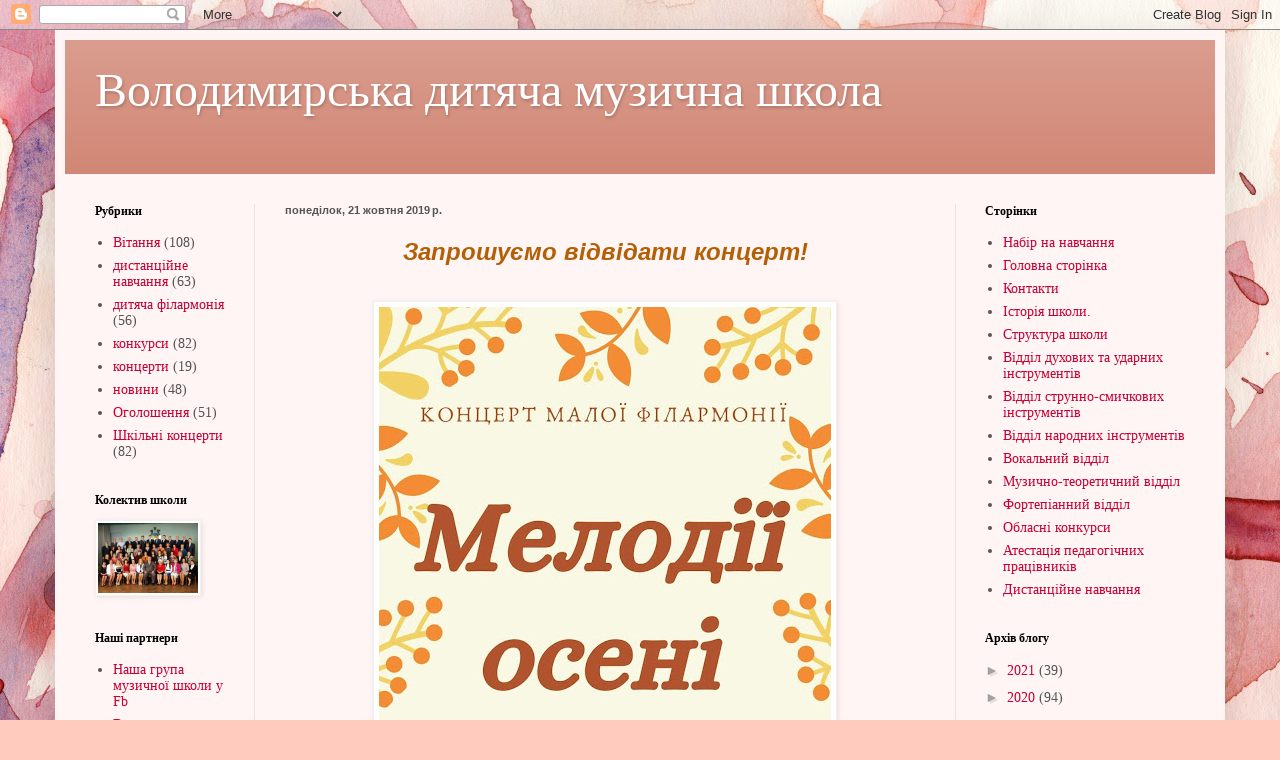

--- FILE ---
content_type: text/html; charset=UTF-8
request_url: https://muzshkolavv.blogspot.com/2019/10/
body_size: 22219
content:
<!DOCTYPE html>
<html class='v2' dir='ltr' lang='uk'>
<head>
<link href='https://www.blogger.com/static/v1/widgets/335934321-css_bundle_v2.css' rel='stylesheet' type='text/css'/>
<meta content='width=1100' name='viewport'/>
<meta content='text/html; charset=UTF-8' http-equiv='Content-Type'/>
<meta content='blogger' name='generator'/>
<link href='https://muzshkolavv.blogspot.com/favicon.ico' rel='icon' type='image/x-icon'/>
<link href='http://muzshkolavv.blogspot.com/2019/10/' rel='canonical'/>
<link rel="alternate" type="application/atom+xml" title="Володимирська дитяча музична школа - Atom" href="https://muzshkolavv.blogspot.com/feeds/posts/default" />
<link rel="alternate" type="application/rss+xml" title="Володимирська дитяча музична школа - RSS" href="https://muzshkolavv.blogspot.com/feeds/posts/default?alt=rss" />
<link rel="service.post" type="application/atom+xml" title="Володимирська дитяча музична школа - Atom" href="https://www.blogger.com/feeds/7396244429475562369/posts/default" />
<!--Can't find substitution for tag [blog.ieCssRetrofitLinks]-->
<meta content='http://muzshkolavv.blogspot.com/2019/10/' property='og:url'/>
<meta content='Володимирська дитяча музична школа' property='og:title'/>
<meta content='' property='og:description'/>
<title>Володимирська дитяча музична школа: жовтня 2019</title>
<style id='page-skin-1' type='text/css'><!--
/*
-----------------------------------------------
Blogger Template Style
Name:     Simple
Designer: Blogger
URL:      www.blogger.com
----------------------------------------------- */
/* Content
----------------------------------------------- */
body {
font: normal normal 14px Georgia, Utopia, 'Palatino Linotype', Palatino, serif;
color: #555555;
background: #ffcbbe url(https://themes.googleusercontent.com/image?id=0BwVBOzw_-hbMOGFhZWQ3YjgtZGZiZC00ODlhLWFkNmQtMzRmZmQzMjAxNTY0) no-repeat fixed top center /* Credit: jusant (http://www.istockphoto.com/portfolio/jusant?platform=blogger) */;
padding: 0 40px 40px 40px;
}
html body .region-inner {
min-width: 0;
max-width: 100%;
width: auto;
}
h2 {
font-size: 22px;
}
a:link {
text-decoration:none;
color: #c90033;
}
a:visited {
text-decoration:none;
color: #929292;
}
a:hover {
text-decoration:underline;
color: #ff1687;
}
.body-fauxcolumn-outer .fauxcolumn-inner {
background: transparent none repeat scroll top left;
_background-image: none;
}
.body-fauxcolumn-outer .cap-top {
position: absolute;
z-index: 1;
height: 400px;
width: 100%;
}
.body-fauxcolumn-outer .cap-top .cap-left {
width: 100%;
background: transparent none repeat-x scroll top left;
_background-image: none;
}
.content-outer {
-moz-box-shadow: 0 0 40px rgba(0, 0, 0, .15);
-webkit-box-shadow: 0 0 5px rgba(0, 0, 0, .15);
-goog-ms-box-shadow: 0 0 10px #333333;
box-shadow: 0 0 40px rgba(0, 0, 0, .15);
margin-bottom: 1px;
}
.content-inner {
padding: 10px 10px;
}
.content-inner {
background-color: #fff5f4;
}
/* Header
----------------------------------------------- */
.header-outer {
background: #d08472 url(https://resources.blogblog.com/blogblog/data/1kt/simple/gradients_light.png) repeat-x scroll 0 -400px;
_background-image: none;
}
.Header h1 {
font: normal normal 48px Georgia, Utopia, 'Palatino Linotype', Palatino, serif;
color: #ffffff;
text-shadow: 1px 2px 3px rgba(0, 0, 0, .2);
}
.Header h1 a {
color: #ffffff;
}
.Header .description {
font-size: 140%;
color: #ffffff;
}
.header-inner .Header .titlewrapper {
padding: 22px 30px;
}
.header-inner .Header .descriptionwrapper {
padding: 0 30px;
}
/* Tabs
----------------------------------------------- */
.tabs-inner .section:first-child {
border-top: 0 solid #eee5dd;
}
.tabs-inner .section:first-child ul {
margin-top: -0;
border-top: 0 solid #eee5dd;
border-left: 0 solid #eee5dd;
border-right: 0 solid #eee5dd;
}
.tabs-inner .widget ul {
background: #fff5f4 none repeat-x scroll 0 -800px;
_background-image: none;
border-bottom: 1px solid #eee5dd;
margin-top: 0;
margin-left: -30px;
margin-right: -30px;
}
.tabs-inner .widget li a {
display: inline-block;
padding: .6em 1em;
font: normal normal 16px Georgia, Utopia, 'Palatino Linotype', Palatino, serif;
color: #a18285;
border-left: 1px solid #fff5f4;
border-right: 1px solid #eee5dd;
}
.tabs-inner .widget li:first-child a {
border-left: none;
}
.tabs-inner .widget li.selected a, .tabs-inner .widget li a:hover {
color: #000000;
background-color: #fff5f4;
text-decoration: none;
}
/* Columns
----------------------------------------------- */
.main-outer {
border-top: 0 solid #f0e2e3;
}
.fauxcolumn-left-outer .fauxcolumn-inner {
border-right: 1px solid #f0e2e3;
}
.fauxcolumn-right-outer .fauxcolumn-inner {
border-left: 1px solid #f0e2e3;
}
/* Headings
----------------------------------------------- */
div.widget > h2,
div.widget h2.title {
margin: 0 0 1em 0;
font: normal bold 12px Georgia, Utopia, 'Palatino Linotype', Palatino, serif;
color: #000000;
}
/* Widgets
----------------------------------------------- */
.widget .zippy {
color: #a1a1a1;
text-shadow: 2px 2px 1px rgba(0, 0, 0, .1);
}
.widget .popular-posts ul {
list-style: none;
}
/* Posts
----------------------------------------------- */
h2.date-header {
font: normal bold 11px Arial, Tahoma, Helvetica, FreeSans, sans-serif;
}
.date-header span {
background-color: rgba(83,83,83,0);
color: #555555;
padding: inherit;
letter-spacing: inherit;
margin: inherit;
}
.main-inner {
padding-top: 30px;
padding-bottom: 30px;
}
.main-inner .column-center-inner {
padding: 0 15px;
}
.main-inner .column-center-inner .section {
margin: 0 15px;
}
.post {
margin: 0 0 25px 0;
}
h3.post-title, .comments h4 {
font: normal normal 24px Georgia, Utopia, 'Palatino Linotype', Palatino, serif;
margin: .75em 0 0;
}
.post-body {
font-size: 110%;
line-height: 1.4;
position: relative;
}
.post-body img, .post-body .tr-caption-container, .Profile img, .Image img,
.BlogList .item-thumbnail img {
padding: 2px;
background: #ffffff;
border: 1px solid #f1f1f1;
-moz-box-shadow: 1px 1px 5px rgba(0, 0, 0, .1);
-webkit-box-shadow: 1px 1px 5px rgba(0, 0, 0, .1);
box-shadow: 1px 1px 5px rgba(0, 0, 0, .1);
}
.post-body img, .post-body .tr-caption-container {
padding: 5px;
}
.post-body .tr-caption-container {
color: #555555;
}
.post-body .tr-caption-container img {
padding: 0;
background: transparent;
border: none;
-moz-box-shadow: 0 0 0 rgba(0, 0, 0, .1);
-webkit-box-shadow: 0 0 0 rgba(0, 0, 0, .1);
box-shadow: 0 0 0 rgba(0, 0, 0, .1);
}
.post-header {
margin: 0 0 1.5em;
line-height: 1.6;
font-size: 90%;
}
.post-footer {
margin: 20px -2px 0;
padding: 5px 10px;
color: #7a6d65;
background-color: #f0e4e2;
border-bottom: 1px solid #f1f1f1;
line-height: 1.6;
font-size: 90%;
}
#comments .comment-author {
padding-top: 1.5em;
border-top: 1px solid #f0e2e3;
background-position: 0 1.5em;
}
#comments .comment-author:first-child {
padding-top: 0;
border-top: none;
}
.avatar-image-container {
margin: .2em 0 0;
}
#comments .avatar-image-container img {
border: 1px solid #f1f1f1;
}
/* Comments
----------------------------------------------- */
.comments .comments-content .icon.blog-author {
background-repeat: no-repeat;
background-image: url([data-uri]);
}
.comments .comments-content .loadmore a {
border-top: 1px solid #a1a1a1;
border-bottom: 1px solid #a1a1a1;
}
.comments .comment-thread.inline-thread {
background-color: #f0e4e2;
}
.comments .continue {
border-top: 2px solid #a1a1a1;
}
/* Accents
---------------------------------------------- */
.section-columns td.columns-cell {
border-left: 1px solid #f0e2e3;
}
.blog-pager {
background: transparent none no-repeat scroll top center;
}
.blog-pager-older-link, .home-link,
.blog-pager-newer-link {
background-color: #fff5f4;
padding: 5px;
}
.footer-outer {
border-top: 0 dashed #bbbbbb;
}
/* Mobile
----------------------------------------------- */
body.mobile  {
background-size: auto;
}
.mobile .body-fauxcolumn-outer {
background: transparent none repeat scroll top left;
}
.mobile .body-fauxcolumn-outer .cap-top {
background-size: 100% auto;
}
.mobile .content-outer {
-webkit-box-shadow: 0 0 3px rgba(0, 0, 0, .15);
box-shadow: 0 0 3px rgba(0, 0, 0, .15);
}
.mobile .tabs-inner .widget ul {
margin-left: 0;
margin-right: 0;
}
.mobile .post {
margin: 0;
}
.mobile .main-inner .column-center-inner .section {
margin: 0;
}
.mobile .date-header span {
padding: 0.1em 10px;
margin: 0 -10px;
}
.mobile h3.post-title {
margin: 0;
}
.mobile .blog-pager {
background: transparent none no-repeat scroll top center;
}
.mobile .footer-outer {
border-top: none;
}
.mobile .main-inner, .mobile .footer-inner {
background-color: #fff5f4;
}
.mobile-index-contents {
color: #555555;
}
.mobile-link-button {
background-color: #c90033;
}
.mobile-link-button a:link, .mobile-link-button a:visited {
color: #ffffff;
}
.mobile .tabs-inner .section:first-child {
border-top: none;
}
.mobile .tabs-inner .PageList .widget-content {
background-color: #fff5f4;
color: #000000;
border-top: 1px solid #eee5dd;
border-bottom: 1px solid #eee5dd;
}
.mobile .tabs-inner .PageList .widget-content .pagelist-arrow {
border-left: 1px solid #eee5dd;
}

--></style>
<style id='template-skin-1' type='text/css'><!--
body {
min-width: 1170px;
}
.content-outer, .content-fauxcolumn-outer, .region-inner {
min-width: 1170px;
max-width: 1170px;
_width: 1170px;
}
.main-inner .columns {
padding-left: 190px;
padding-right: 260px;
}
.main-inner .fauxcolumn-center-outer {
left: 190px;
right: 260px;
/* IE6 does not respect left and right together */
_width: expression(this.parentNode.offsetWidth -
parseInt("190px") -
parseInt("260px") + 'px');
}
.main-inner .fauxcolumn-left-outer {
width: 190px;
}
.main-inner .fauxcolumn-right-outer {
width: 260px;
}
.main-inner .column-left-outer {
width: 190px;
right: 100%;
margin-left: -190px;
}
.main-inner .column-right-outer {
width: 260px;
margin-right: -260px;
}
#layout {
min-width: 0;
}
#layout .content-outer {
min-width: 0;
width: 800px;
}
#layout .region-inner {
min-width: 0;
width: auto;
}
body#layout div.add_widget {
padding: 8px;
}
body#layout div.add_widget a {
margin-left: 32px;
}
--></style>
<style>
    body {background-image:url(https\:\/\/themes.googleusercontent.com\/image?id=0BwVBOzw_-hbMOGFhZWQ3YjgtZGZiZC00ODlhLWFkNmQtMzRmZmQzMjAxNTY0);}
    
@media (max-width: 200px) { body {background-image:url(https\:\/\/themes.googleusercontent.com\/image?id=0BwVBOzw_-hbMOGFhZWQ3YjgtZGZiZC00ODlhLWFkNmQtMzRmZmQzMjAxNTY0&options=w200);}}
@media (max-width: 400px) and (min-width: 201px) { body {background-image:url(https\:\/\/themes.googleusercontent.com\/image?id=0BwVBOzw_-hbMOGFhZWQ3YjgtZGZiZC00ODlhLWFkNmQtMzRmZmQzMjAxNTY0&options=w400);}}
@media (max-width: 800px) and (min-width: 401px) { body {background-image:url(https\:\/\/themes.googleusercontent.com\/image?id=0BwVBOzw_-hbMOGFhZWQ3YjgtZGZiZC00ODlhLWFkNmQtMzRmZmQzMjAxNTY0&options=w800);}}
@media (max-width: 1200px) and (min-width: 801px) { body {background-image:url(https\:\/\/themes.googleusercontent.com\/image?id=0BwVBOzw_-hbMOGFhZWQ3YjgtZGZiZC00ODlhLWFkNmQtMzRmZmQzMjAxNTY0&options=w1200);}}
/* Last tag covers anything over one higher than the previous max-size cap. */
@media (min-width: 1201px) { body {background-image:url(https\:\/\/themes.googleusercontent.com\/image?id=0BwVBOzw_-hbMOGFhZWQ3YjgtZGZiZC00ODlhLWFkNmQtMzRmZmQzMjAxNTY0&options=w1600);}}
  </style>
<link href='https://www.blogger.com/dyn-css/authorization.css?targetBlogID=7396244429475562369&amp;zx=442278d8-3956-41f4-abce-e98806f02a71' media='none' onload='if(media!=&#39;all&#39;)media=&#39;all&#39;' rel='stylesheet'/><noscript><link href='https://www.blogger.com/dyn-css/authorization.css?targetBlogID=7396244429475562369&amp;zx=442278d8-3956-41f4-abce-e98806f02a71' rel='stylesheet'/></noscript>
<meta name='google-adsense-platform-account' content='ca-host-pub-1556223355139109'/>
<meta name='google-adsense-platform-domain' content='blogspot.com'/>

</head>
<body class='loading variant-literate'>
<div class='navbar section' id='navbar' name='Панель навігації'><div class='widget Navbar' data-version='1' id='Navbar1'><script type="text/javascript">
    function setAttributeOnload(object, attribute, val) {
      if(window.addEventListener) {
        window.addEventListener('load',
          function(){ object[attribute] = val; }, false);
      } else {
        window.attachEvent('onload', function(){ object[attribute] = val; });
      }
    }
  </script>
<div id="navbar-iframe-container"></div>
<script type="text/javascript" src="https://apis.google.com/js/platform.js"></script>
<script type="text/javascript">
      gapi.load("gapi.iframes:gapi.iframes.style.bubble", function() {
        if (gapi.iframes && gapi.iframes.getContext) {
          gapi.iframes.getContext().openChild({
              url: 'https://www.blogger.com/navbar/7396244429475562369?origin\x3dhttps://muzshkolavv.blogspot.com',
              where: document.getElementById("navbar-iframe-container"),
              id: "navbar-iframe"
          });
        }
      });
    </script><script type="text/javascript">
(function() {
var script = document.createElement('script');
script.type = 'text/javascript';
script.src = '//pagead2.googlesyndication.com/pagead/js/google_top_exp.js';
var head = document.getElementsByTagName('head')[0];
if (head) {
head.appendChild(script);
}})();
</script>
</div></div>
<div class='body-fauxcolumns'>
<div class='fauxcolumn-outer body-fauxcolumn-outer'>
<div class='cap-top'>
<div class='cap-left'></div>
<div class='cap-right'></div>
</div>
<div class='fauxborder-left'>
<div class='fauxborder-right'></div>
<div class='fauxcolumn-inner'>
</div>
</div>
<div class='cap-bottom'>
<div class='cap-left'></div>
<div class='cap-right'></div>
</div>
</div>
</div>
<div class='content'>
<div class='content-fauxcolumns'>
<div class='fauxcolumn-outer content-fauxcolumn-outer'>
<div class='cap-top'>
<div class='cap-left'></div>
<div class='cap-right'></div>
</div>
<div class='fauxborder-left'>
<div class='fauxborder-right'></div>
<div class='fauxcolumn-inner'>
</div>
</div>
<div class='cap-bottom'>
<div class='cap-left'></div>
<div class='cap-right'></div>
</div>
</div>
</div>
<div class='content-outer'>
<div class='content-cap-top cap-top'>
<div class='cap-left'></div>
<div class='cap-right'></div>
</div>
<div class='fauxborder-left content-fauxborder-left'>
<div class='fauxborder-right content-fauxborder-right'></div>
<div class='content-inner'>
<header>
<div class='header-outer'>
<div class='header-cap-top cap-top'>
<div class='cap-left'></div>
<div class='cap-right'></div>
</div>
<div class='fauxborder-left header-fauxborder-left'>
<div class='fauxborder-right header-fauxborder-right'></div>
<div class='region-inner header-inner'>
<div class='header section' id='header' name='Заголовок'><div class='widget Header' data-version='1' id='Header1'>
<div id='header-inner'>
<div class='titlewrapper'>
<h1 class='title'>
<a href='https://muzshkolavv.blogspot.com/'>
Володимирська дитяча музична школа
</a>
</h1>
</div>
<div class='descriptionwrapper'>
<p class='description'><span>
</span></p>
</div>
</div>
</div></div>
</div>
</div>
<div class='header-cap-bottom cap-bottom'>
<div class='cap-left'></div>
<div class='cap-right'></div>
</div>
</div>
</header>
<div class='tabs-outer'>
<div class='tabs-cap-top cap-top'>
<div class='cap-left'></div>
<div class='cap-right'></div>
</div>
<div class='fauxborder-left tabs-fauxborder-left'>
<div class='fauxborder-right tabs-fauxborder-right'></div>
<div class='region-inner tabs-inner'>
<div class='tabs no-items section' id='crosscol' name='Усі стовпці'></div>
<div class='tabs no-items section' id='crosscol-overflow' name='Cross-Column 2'></div>
</div>
</div>
<div class='tabs-cap-bottom cap-bottom'>
<div class='cap-left'></div>
<div class='cap-right'></div>
</div>
</div>
<div class='main-outer'>
<div class='main-cap-top cap-top'>
<div class='cap-left'></div>
<div class='cap-right'></div>
</div>
<div class='fauxborder-left main-fauxborder-left'>
<div class='fauxborder-right main-fauxborder-right'></div>
<div class='region-inner main-inner'>
<div class='columns fauxcolumns'>
<div class='fauxcolumn-outer fauxcolumn-center-outer'>
<div class='cap-top'>
<div class='cap-left'></div>
<div class='cap-right'></div>
</div>
<div class='fauxborder-left'>
<div class='fauxborder-right'></div>
<div class='fauxcolumn-inner'>
</div>
</div>
<div class='cap-bottom'>
<div class='cap-left'></div>
<div class='cap-right'></div>
</div>
</div>
<div class='fauxcolumn-outer fauxcolumn-left-outer'>
<div class='cap-top'>
<div class='cap-left'></div>
<div class='cap-right'></div>
</div>
<div class='fauxborder-left'>
<div class='fauxborder-right'></div>
<div class='fauxcolumn-inner'>
</div>
</div>
<div class='cap-bottom'>
<div class='cap-left'></div>
<div class='cap-right'></div>
</div>
</div>
<div class='fauxcolumn-outer fauxcolumn-right-outer'>
<div class='cap-top'>
<div class='cap-left'></div>
<div class='cap-right'></div>
</div>
<div class='fauxborder-left'>
<div class='fauxborder-right'></div>
<div class='fauxcolumn-inner'>
</div>
</div>
<div class='cap-bottom'>
<div class='cap-left'></div>
<div class='cap-right'></div>
</div>
</div>
<!-- corrects IE6 width calculation -->
<div class='columns-inner'>
<div class='column-center-outer'>
<div class='column-center-inner'>
<div class='main section' id='main' name='Основний'><div class='widget Blog' data-version='1' id='Blog1'>
<div class='blog-posts hfeed'>

          <div class="date-outer">
        
<h2 class='date-header'><span>понеділок, 21 жовтня 2019&#8239;р.</span></h2>

          <div class="date-posts">
        
<div class='post-outer'>
<div class='post hentry uncustomized-post-template' itemprop='blogPost' itemscope='itemscope' itemtype='http://schema.org/BlogPosting'>
<meta content='https://blogger.googleusercontent.com/img/b/R29vZ2xl/AVvXsEgx9Js_bmP-e2W_MbJAPp6vYALKyZ6qEv7uZCwNQCuQC1c7r89uxGkAfLs646TBKVCyC7ItfwiBKlRohq7JiNQhQ8PWu7WhCcRgapc4WcS1ilM5yZmIwbQqWdOcGLXAX7xGXCMOyhSv-QG_/s640/%25D0%259C%25D0%25B5%25D0%25BB%25D0%25BE%25D0%25B4%25D1%2596%25D1%2597+%25D0%25BE%25D1%2581%25D0%25B5%25D0%25BD%25D1%2596.jpg' itemprop='image_url'/>
<meta content='7396244429475562369' itemprop='blogId'/>
<meta content='7525448139475803255' itemprop='postId'/>
<a name='7525448139475803255'></a>
<div class='post-header'>
<div class='post-header-line-1'></div>
</div>
<div class='post-body entry-content' id='post-body-7525448139475803255' itemprop='description articleBody'>
<div class="separator" style="clear: both; text-align: center;">
<span style="color: #b45f06; font-family: Helvetica Neue, Arial, Helvetica, sans-serif; font-size: x-large;"><b><i>Запрошуємо відвідати концерт!</i></b></span></div>
<div class="separator" style="clear: both; text-align: center;">
<span style="color: #b45f06; font-family: Helvetica Neue, Arial, Helvetica, sans-serif; font-size: x-large;"><b><i><br /></i></b></span></div>
<div class="separator" style="clear: both; text-align: center;">
<a href="https://blogger.googleusercontent.com/img/b/R29vZ2xl/AVvXsEgx9Js_bmP-e2W_MbJAPp6vYALKyZ6qEv7uZCwNQCuQC1c7r89uxGkAfLs646TBKVCyC7ItfwiBKlRohq7JiNQhQ8PWu7WhCcRgapc4WcS1ilM5yZmIwbQqWdOcGLXAX7xGXCMOyhSv-QG_/s1600/%25D0%259C%25D0%25B5%25D0%25BB%25D0%25BE%25D0%25B4%25D1%2596%25D1%2597+%25D0%25BE%25D1%2581%25D0%25B5%25D0%25BD%25D1%2596.jpg" imageanchor="1" style="margin-left: 1em; margin-right: 1em;"><img border="0" data-original-height="1600" data-original-width="1132" height="640" src="https://blogger.googleusercontent.com/img/b/R29vZ2xl/AVvXsEgx9Js_bmP-e2W_MbJAPp6vYALKyZ6qEv7uZCwNQCuQC1c7r89uxGkAfLs646TBKVCyC7ItfwiBKlRohq7JiNQhQ8PWu7WhCcRgapc4WcS1ilM5yZmIwbQqWdOcGLXAX7xGXCMOyhSv-QG_/s640/%25D0%259C%25D0%25B5%25D0%25BB%25D0%25BE%25D0%25B4%25D1%2596%25D1%2597+%25D0%25BE%25D1%2581%25D0%25B5%25D0%25BD%25D1%2596.jpg" width="452" /></a></div>
<br />
<div style='clear: both;'></div>
</div>
<div class='post-footer'>
<div class='post-footer-line post-footer-line-1'>
<span class='post-author vcard'>
Опубліковано
<span class='fn' itemprop='author' itemscope='itemscope' itemtype='http://schema.org/Person'>
<meta content='https://www.blogger.com/profile/05906744198280291833' itemprop='url'/>
<a class='g-profile' href='https://www.blogger.com/profile/05906744198280291833' rel='author' title='author profile'>
<span itemprop='name'>Уляна Датчук</span>
</a>
</span>
</span>
<span class='post-timestamp'>
о
<meta content='http://muzshkolavv.blogspot.com/2019/10/blog-post_21.html' itemprop='url'/>
<a class='timestamp-link' href='https://muzshkolavv.blogspot.com/2019/10/blog-post_21.html' rel='bookmark' title='permanent link'><abbr class='published' itemprop='datePublished' title='2019-10-21T11:21:00-07:00'>11:21</abbr></a>
</span>
<span class='post-comment-link'>
<a class='comment-link' href='https://muzshkolavv.blogspot.com/2019/10/blog-post_21.html#comment-form' onclick=''>
Немає коментарів:
  </a>
</span>
<span class='post-icons'>
<span class='item-control blog-admin pid-1960482206'>
<a href='https://www.blogger.com/post-edit.g?blogID=7396244429475562369&postID=7525448139475803255&from=pencil' title='Редагувати допис'>
<img alt='' class='icon-action' height='18' src='https://resources.blogblog.com/img/icon18_edit_allbkg.gif' width='18'/>
</a>
</span>
</span>
<div class='post-share-buttons goog-inline-block'>
<a class='goog-inline-block share-button sb-email' href='https://www.blogger.com/share-post.g?blogID=7396244429475562369&postID=7525448139475803255&target=email' target='_blank' title='Надіслати електронною поштою'><span class='share-button-link-text'>Надіслати електронною поштою</span></a><a class='goog-inline-block share-button sb-blog' href='https://www.blogger.com/share-post.g?blogID=7396244429475562369&postID=7525448139475803255&target=blog' onclick='window.open(this.href, "_blank", "height=270,width=475"); return false;' target='_blank' title='Опублікувати в блозі'><span class='share-button-link-text'>Опублікувати в блозі</span></a><a class='goog-inline-block share-button sb-twitter' href='https://www.blogger.com/share-post.g?blogID=7396244429475562369&postID=7525448139475803255&target=twitter' target='_blank' title='Поділитися в X'><span class='share-button-link-text'>Поділитися в X</span></a><a class='goog-inline-block share-button sb-facebook' href='https://www.blogger.com/share-post.g?blogID=7396244429475562369&postID=7525448139475803255&target=facebook' onclick='window.open(this.href, "_blank", "height=430,width=640"); return false;' target='_blank' title='Опублікувати у Facebook'><span class='share-button-link-text'>Опублікувати у Facebook</span></a><a class='goog-inline-block share-button sb-pinterest' href='https://www.blogger.com/share-post.g?blogID=7396244429475562369&postID=7525448139475803255&target=pinterest' target='_blank' title='Поділитися в Pinterest'><span class='share-button-link-text'>Поділитися в Pinterest</span></a>
</div>
</div>
<div class='post-footer-line post-footer-line-2'>
<span class='post-labels'>
Мітки:
<a href='https://muzshkolavv.blogspot.com/search/label/%D0%B4%D0%B8%D1%82%D1%8F%D1%87%D0%B0%20%D1%84%D1%96%D0%BB%D0%B0%D1%80%D0%BC%D0%BE%D0%BD%D1%96%D1%8F' rel='tag'>дитяча філармонія</a>,
<a href='https://muzshkolavv.blogspot.com/search/label/%D0%9E%D0%B3%D0%BE%D0%BB%D0%BE%D1%88%D0%B5%D0%BD%D0%BD%D1%8F' rel='tag'>Оголошення</a>,
<a href='https://muzshkolavv.blogspot.com/search/label/%D0%A8%D0%BA%D1%96%D0%BB%D1%8C%D0%BD%D1%96%20%D0%BA%D0%BE%D0%BD%D1%86%D0%B5%D1%80%D1%82%D0%B8' rel='tag'>Шкільні концерти</a>
</span>
</div>
<div class='post-footer-line post-footer-line-3'>
<span class='post-location'>
</span>
</div>
</div>
</div>
</div>

          </div></div>
        

          <div class="date-outer">
        
<h2 class='date-header'><span>вівторок, 15 жовтня 2019&#8239;р.</span></h2>

          <div class="date-posts">
        
<div class='post-outer'>
<div class='post hentry uncustomized-post-template' itemprop='blogPost' itemscope='itemscope' itemtype='http://schema.org/BlogPosting'>
<meta content='https://blogger.googleusercontent.com/img/b/R29vZ2xl/AVvXsEipNjOMilA4YjccyQXVymdQCCi3OXNHtfMwS1w98CaLlHwhE1yZ1rEXLq6YFf6h0z_JG5RL2M8OUSEB3Ub_OM22uDF2y31wt5naOIdJRlLVGwbvdsTmkQgLhR81eHpnEzp66wMrGpPsH15t/s640/72110391_1255612271284694_4966405576402665472_n.jpg' itemprop='image_url'/>
<meta content='7396244429475562369' itemprop='blogId'/>
<meta content='4912222639112863053' itemprop='postId'/>
<a name='4912222639112863053'></a>
<div class='post-header'>
<div class='post-header-line-1'></div>
</div>
<div class='post-body entry-content' id='post-body-4912222639112863053' itemprop='description articleBody'>
<h2 style="text-align: center;">
<span style="background-color: white;"><span style="color: #3d85c6; font-family: Helvetica Neue, Arial, Helvetica, sans-serif; font-size: x-large;"><b><i>Володимир-Волинська&nbsp;</i></b></span></span><span style="background-color: white;"><span style="font-family: Helvetica Neue, Arial, Helvetica, sans-serif; font-size: x-large;"><b><i><span style="color: #3d85c6;">дитяча музична школа&nbsp;</span></i></b></span></span><span style="background-color: white;"><span style="color: #f1c232; font-family: Helvetica Neue, Arial, Helvetica, sans-serif; font-size: x-large;"><b><i>у День козацької Покрови!!!</i></b></span></span></h2>
<div class="separator" style="clear: both; text-align: center;">
<a href="https://blogger.googleusercontent.com/img/b/R29vZ2xl/AVvXsEipNjOMilA4YjccyQXVymdQCCi3OXNHtfMwS1w98CaLlHwhE1yZ1rEXLq6YFf6h0z_JG5RL2M8OUSEB3Ub_OM22uDF2y31wt5naOIdJRlLVGwbvdsTmkQgLhR81eHpnEzp66wMrGpPsH15t/s1600/72110391_1255612271284694_4966405576402665472_n.jpg" imageanchor="1" style="margin-left: 1em; margin-right: 1em;"><img border="0" data-original-height="639" data-original-width="960" height="426" src="https://blogger.googleusercontent.com/img/b/R29vZ2xl/AVvXsEipNjOMilA4YjccyQXVymdQCCi3OXNHtfMwS1w98CaLlHwhE1yZ1rEXLq6YFf6h0z_JG5RL2M8OUSEB3Ub_OM22uDF2y31wt5naOIdJRlLVGwbvdsTmkQgLhR81eHpnEzp66wMrGpPsH15t/s640/72110391_1255612271284694_4966405576402665472_n.jpg" width="640" /></a></div>
<br />
<div class="separator" style="clear: both; text-align: center;">
<a href="https://blogger.googleusercontent.com/img/b/R29vZ2xl/AVvXsEhIm1_sU_mG7zElzSYO8LIBoIHjoqnu2HJm13YTYC6lFd3v_BNl7Nam8JsqbFTDkG5KS9yAMZhebVXWIfWyJA5orBn-a8GXTQ65cB0QA4KvXjLNoVnrrPRPGbCfYOd3cBHXIxMAoxtJU89D/s1600/72348944_1255611584618096_6303498774765371392_n.jpg" imageanchor="1" style="margin-left: 1em; margin-right: 1em;"><img border="0" data-original-height="639" data-original-width="960" height="426" src="https://blogger.googleusercontent.com/img/b/R29vZ2xl/AVvXsEhIm1_sU_mG7zElzSYO8LIBoIHjoqnu2HJm13YTYC6lFd3v_BNl7Nam8JsqbFTDkG5KS9yAMZhebVXWIfWyJA5orBn-a8GXTQ65cB0QA4KvXjLNoVnrrPRPGbCfYOd3cBHXIxMAoxtJU89D/s640/72348944_1255611584618096_6303498774765371392_n.jpg" width="640" /></a></div>
<br />
<div class="separator" style="clear: both; text-align: center;">
<a href="https://blogger.googleusercontent.com/img/b/R29vZ2xl/AVvXsEjZwqhb0BVVf0ECwuTQOi6kNh27vDlGBvbe6QYJQV2Uu4eJnbtP8HsfRQRG0laso7YB1k9PimWLukTePo_xAO71fCIq9LGEMhq23AIQkNrCdyFdu2x3M6P6SjbIMrfKMl7oL2F3Dw6Uuy23/s1600/72355821_1255612334618021_616341529396510720_n.jpg" imageanchor="1" style="margin-left: 1em; margin-right: 1em;"><img border="0" data-original-height="639" data-original-width="960" height="426" src="https://blogger.googleusercontent.com/img/b/R29vZ2xl/AVvXsEjZwqhb0BVVf0ECwuTQOi6kNh27vDlGBvbe6QYJQV2Uu4eJnbtP8HsfRQRG0laso7YB1k9PimWLukTePo_xAO71fCIq9LGEMhq23AIQkNrCdyFdu2x3M6P6SjbIMrfKMl7oL2F3Dw6Uuy23/s640/72355821_1255612334618021_616341529396510720_n.jpg" width="640" /></a></div>
<br />
<div class="separator" style="clear: both; text-align: center;">
<a href="https://blogger.googleusercontent.com/img/b/R29vZ2xl/AVvXsEhjSbMVGd5hd1eLf2iTxIbLT5wHaAdypwUL4IcLgxjxw6eack8HH4x_U7_dKTL99L4d7nqLLepOB1MdHTDhuvUoIv73GWPgMHFop-YM6pLT6JNxQmfhe5PW2p5VOOyht3khH-D0VQFOPmP5/s1600/72736352_1255612017951386_4881313963507187712_n.jpg" imageanchor="1" style="margin-left: 1em; margin-right: 1em;"><img border="0" data-original-height="639" data-original-width="960" height="426" src="https://blogger.googleusercontent.com/img/b/R29vZ2xl/AVvXsEhjSbMVGd5hd1eLf2iTxIbLT5wHaAdypwUL4IcLgxjxw6eack8HH4x_U7_dKTL99L4d7nqLLepOB1MdHTDhuvUoIv73GWPgMHFop-YM6pLT6JNxQmfhe5PW2p5VOOyht3khH-D0VQFOPmP5/s640/72736352_1255612017951386_4881313963507187712_n.jpg" width="640" /></a></div>
<br />
<div class="separator" style="clear: both; text-align: center;">
<a href="https://blogger.googleusercontent.com/img/b/R29vZ2xl/AVvXsEjhwWeKjkuiNrzzZzBKJCdxinEi8VnX00G6hFDMYXbLimdg8E9wggTA4j5QvIZrEPkTOVQp3GFW1eFR4rzdET3GlauMR6OZoggWlu62Rh1BIEQsQYeB50irRmpqO7KKHtD8ETqm94db8Qhb/s1600/73067053_1255612214618033_485961092682481664_n.jpg" imageanchor="1" style="margin-left: 1em; margin-right: 1em;"><img border="0" data-original-height="639" data-original-width="960" height="426" src="https://blogger.googleusercontent.com/img/b/R29vZ2xl/AVvXsEjhwWeKjkuiNrzzZzBKJCdxinEi8VnX00G6hFDMYXbLimdg8E9wggTA4j5QvIZrEPkTOVQp3GFW1eFR4rzdET3GlauMR6OZoggWlu62Rh1BIEQsQYeB50irRmpqO7KKHtD8ETqm94db8Qhb/s640/73067053_1255612214618033_485961092682481664_n.jpg" width="640" /></a></div>
<br />
<div class="separator" style="clear: both; text-align: center;">
<a href="https://blogger.googleusercontent.com/img/b/R29vZ2xl/AVvXsEj0P8g6vFDEVMEL-dCAOrkRUA_QXnb4IGEaNynEviavLUcTqwPaJ_3dKrHYkesAVZt3JsOtAIOf9CnjmjSwxVNq_6LMEriBjZ002ltb1WWwnM1TK1GMm0YQ1BWh1aAiNOYf1xP7YgACMbST/s1600/73539717_1255611637951424_8317527077230215168_n.jpg" imageanchor="1" style="margin-left: 1em; margin-right: 1em;"><img border="0" data-original-height="636" data-original-width="960" height="424" src="https://blogger.googleusercontent.com/img/b/R29vZ2xl/AVvXsEj0P8g6vFDEVMEL-dCAOrkRUA_QXnb4IGEaNynEviavLUcTqwPaJ_3dKrHYkesAVZt3JsOtAIOf9CnjmjSwxVNq_6LMEriBjZ002ltb1WWwnM1TK1GMm0YQ1BWh1aAiNOYf1xP7YgACMbST/s640/73539717_1255611637951424_8317527077230215168_n.jpg" width="640" /></a></div>
<div>
<span style="color: #274e13;"><span style="background-color: white;"><span style="font-family: Helvetica Neue, Arial, Helvetica, sans-serif; font-size: x-large;"><b><i><br /></i></b></span></span></span></div>
<div style='clear: both;'></div>
</div>
<div class='post-footer'>
<div class='post-footer-line post-footer-line-1'>
<span class='post-author vcard'>
Опубліковано
<span class='fn' itemprop='author' itemscope='itemscope' itemtype='http://schema.org/Person'>
<meta content='https://www.blogger.com/profile/05906744198280291833' itemprop='url'/>
<a class='g-profile' href='https://www.blogger.com/profile/05906744198280291833' rel='author' title='author profile'>
<span itemprop='name'>Уляна Датчук</span>
</a>
</span>
</span>
<span class='post-timestamp'>
о
<meta content='http://muzshkolavv.blogspot.com/2019/10/blog-post_23.html' itemprop='url'/>
<a class='timestamp-link' href='https://muzshkolavv.blogspot.com/2019/10/blog-post_23.html' rel='bookmark' title='permanent link'><abbr class='published' itemprop='datePublished' title='2019-10-15T11:19:00-07:00'>11:19</abbr></a>
</span>
<span class='post-comment-link'>
<a class='comment-link' href='https://muzshkolavv.blogspot.com/2019/10/blog-post_23.html#comment-form' onclick=''>
Немає коментарів:
  </a>
</span>
<span class='post-icons'>
<span class='item-control blog-admin pid-1960482206'>
<a href='https://www.blogger.com/post-edit.g?blogID=7396244429475562369&postID=4912222639112863053&from=pencil' title='Редагувати допис'>
<img alt='' class='icon-action' height='18' src='https://resources.blogblog.com/img/icon18_edit_allbkg.gif' width='18'/>
</a>
</span>
</span>
<div class='post-share-buttons goog-inline-block'>
<a class='goog-inline-block share-button sb-email' href='https://www.blogger.com/share-post.g?blogID=7396244429475562369&postID=4912222639112863053&target=email' target='_blank' title='Надіслати електронною поштою'><span class='share-button-link-text'>Надіслати електронною поштою</span></a><a class='goog-inline-block share-button sb-blog' href='https://www.blogger.com/share-post.g?blogID=7396244429475562369&postID=4912222639112863053&target=blog' onclick='window.open(this.href, "_blank", "height=270,width=475"); return false;' target='_blank' title='Опублікувати в блозі'><span class='share-button-link-text'>Опублікувати в блозі</span></a><a class='goog-inline-block share-button sb-twitter' href='https://www.blogger.com/share-post.g?blogID=7396244429475562369&postID=4912222639112863053&target=twitter' target='_blank' title='Поділитися в X'><span class='share-button-link-text'>Поділитися в X</span></a><a class='goog-inline-block share-button sb-facebook' href='https://www.blogger.com/share-post.g?blogID=7396244429475562369&postID=4912222639112863053&target=facebook' onclick='window.open(this.href, "_blank", "height=430,width=640"); return false;' target='_blank' title='Опублікувати у Facebook'><span class='share-button-link-text'>Опублікувати у Facebook</span></a><a class='goog-inline-block share-button sb-pinterest' href='https://www.blogger.com/share-post.g?blogID=7396244429475562369&postID=4912222639112863053&target=pinterest' target='_blank' title='Поділитися в Pinterest'><span class='share-button-link-text'>Поділитися в Pinterest</span></a>
</div>
</div>
<div class='post-footer-line post-footer-line-2'>
<span class='post-labels'>
Мітки:
<a href='https://muzshkolavv.blogspot.com/search/label/%D0%92%D1%96%D1%82%D0%B0%D0%BD%D0%BD%D1%8F' rel='tag'>Вітання</a>,
<a href='https://muzshkolavv.blogspot.com/search/label/%D0%BD%D0%BE%D0%B2%D0%B8%D0%BD%D0%B8' rel='tag'>новини</a>
</span>
</div>
<div class='post-footer-line post-footer-line-3'>
<span class='post-location'>
</span>
</div>
</div>
</div>
</div>
<div class='post-outer'>
<div class='post hentry uncustomized-post-template' itemprop='blogPost' itemscope='itemscope' itemtype='http://schema.org/BlogPosting'>
<meta content='https://blogger.googleusercontent.com/img/b/R29vZ2xl/AVvXsEi6EljfeBpEAK3fpTIf5gwkeTYFdk79Cxml4qNPvlbQnOo2yvYuChzUvkzdhIr5yPgup37La3EjkiF1ZVRQRFlxobpK3sDkDkfynLYjIyi_N49BnsVL3rJMJZx68yKcR6lDcVAx0qF0LYCE/s640/72205947_1254151114764143_9099229894109298688_n.jpg' itemprop='image_url'/>
<meta content='7396244429475562369' itemprop='blogId'/>
<meta content='7164083409510250450' itemprop='postId'/>
<a name='7164083409510250450'></a>
<div class='post-header'>
<div class='post-header-line-1'></div>
</div>
<div class='post-body entry-content' id='post-body-7164083409510250450' itemprop='description articleBody'>
<div style="text-align: center;">
<span style="background-color: white;"><span style="color: #783f04; font-family: Helvetica Neue, Arial, Helvetica, sans-serif; font-size: large;"><b><i>12 жовтня учні Володимир-Волинської дитячої музичної школи взяли участь у міжнародному фестивалі "Устилуг Стравінський Фест". Група викладачів школи відвідала концертні заходи.</i></b></span></span></div>
<div class="separator" style="clear: both; text-align: center;">
<a href="https://blogger.googleusercontent.com/img/b/R29vZ2xl/AVvXsEi6EljfeBpEAK3fpTIf5gwkeTYFdk79Cxml4qNPvlbQnOo2yvYuChzUvkzdhIr5yPgup37La3EjkiF1ZVRQRFlxobpK3sDkDkfynLYjIyi_N49BnsVL3rJMJZx68yKcR6lDcVAx0qF0LYCE/s1600/72205947_1254151114764143_9099229894109298688_n.jpg" imageanchor="1" style="margin-left: 1em; margin-right: 1em;"><img border="0" data-original-height="960" data-original-width="639" height="640" src="https://blogger.googleusercontent.com/img/b/R29vZ2xl/AVvXsEi6EljfeBpEAK3fpTIf5gwkeTYFdk79Cxml4qNPvlbQnOo2yvYuChzUvkzdhIr5yPgup37La3EjkiF1ZVRQRFlxobpK3sDkDkfynLYjIyi_N49BnsVL3rJMJZx68yKcR6lDcVAx0qF0LYCE/s640/72205947_1254151114764143_9099229894109298688_n.jpg" width="426" /></a></div>
<br />
<div class="separator" style="clear: both; text-align: center;">
<a href="https://blogger.googleusercontent.com/img/b/R29vZ2xl/AVvXsEhkolcFLMFz-IVmELs6wAqK_kqfRQBojcXquW7VHE4YOdpDG8ec8vHiIh2onJH0mC9M29KB0i4j2aQWDXCII9_gpdZ3o9sbfKKv5OBIk-0LYgUROaSrP-EB5tG9Scu0ue-uKWJrkia_PN-4/s1600/72254830_1254151031430818_6119958299468103680_n.jpg" imageanchor="1" style="margin-left: 1em; margin-right: 1em;"><img border="0" data-original-height="639" data-original-width="960" height="426" src="https://blogger.googleusercontent.com/img/b/R29vZ2xl/AVvXsEhkolcFLMFz-IVmELs6wAqK_kqfRQBojcXquW7VHE4YOdpDG8ec8vHiIh2onJH0mC9M29KB0i4j2aQWDXCII9_gpdZ3o9sbfKKv5OBIk-0LYgUROaSrP-EB5tG9Scu0ue-uKWJrkia_PN-4/s640/72254830_1254151031430818_6119958299468103680_n.jpg" width="640" /></a></div>
<br />
<div class="separator" style="clear: both; text-align: center;">
<a href="https://blogger.googleusercontent.com/img/b/R29vZ2xl/AVvXsEhDQiw1c4RQ3aSuWwxSrVE0_yZOAZ_x7LsOxKV7JMKHxHryMUp0qv-qw5jdfVBoCE5eAXtytZRb5XjqpS_Tj2nbphuHzCm6qJ0NNYrLCFRqKj9PO8L0J1avShcgNRCikrKyKdfB5zeIpFNO/s1600/72421685_1254151068097481_7592403981960216576_n.jpg" imageanchor="1" style="margin-left: 1em; margin-right: 1em;"><img border="0" data-original-height="639" data-original-width="960" height="426" src="https://blogger.googleusercontent.com/img/b/R29vZ2xl/AVvXsEhDQiw1c4RQ3aSuWwxSrVE0_yZOAZ_x7LsOxKV7JMKHxHryMUp0qv-qw5jdfVBoCE5eAXtytZRb5XjqpS_Tj2nbphuHzCm6qJ0NNYrLCFRqKj9PO8L0J1avShcgNRCikrKyKdfB5zeIpFNO/s640/72421685_1254151068097481_7592403981960216576_n.jpg" width="640" /></a></div>
<br />
<div class="separator" style="clear: both; text-align: center;">
<a href="https://blogger.googleusercontent.com/img/b/R29vZ2xl/AVvXsEiwDj7xtaImV2F86FfKcDv-PO9ZxIuYks_lfaLX6BjmGn7NYsDqWsdFdU72TkrKZ2TpRngbz8se7sOzygWquZ7ybTJ5n26FezjCx4uEmRk8Q6ZaNq5hHDZ97A8uQNcT6Xq6J0J900NKajM3/s1600/72608734_1254151381430783_4578740771703750656_n.jpg" imageanchor="1" style="margin-left: 1em; margin-right: 1em;"><img border="0" data-original-height="960" data-original-width="639" height="640" src="https://blogger.googleusercontent.com/img/b/R29vZ2xl/AVvXsEiwDj7xtaImV2F86FfKcDv-PO9ZxIuYks_lfaLX6BjmGn7NYsDqWsdFdU72TkrKZ2TpRngbz8se7sOzygWquZ7ybTJ5n26FezjCx4uEmRk8Q6ZaNq5hHDZ97A8uQNcT6Xq6J0J900NKajM3/s640/72608734_1254151381430783_4578740771703750656_n.jpg" width="426" /></a></div>
<br />
<div class="separator" style="clear: both; text-align: center;">
<a href="https://blogger.googleusercontent.com/img/b/R29vZ2xl/AVvXsEhUZMcQUsMuOgNkz8ZoRl9lYa0wiDs6vaJrAig50jOxVerA_C9CRV8MfpJJzU9WOeTB6efPSHlg_G7lj6G09w0B_QMAaI-dUhnbP8_cTP3MiXbcXwWJ3arWar3jLj-9Vw3iT8slylgyGGi-/s1600/72699258_1254151214764133_144844314608926720_n.jpg" imageanchor="1" style="margin-left: 1em; margin-right: 1em;"><img border="0" data-original-height="639" data-original-width="960" height="426" src="https://blogger.googleusercontent.com/img/b/R29vZ2xl/AVvXsEhUZMcQUsMuOgNkz8ZoRl9lYa0wiDs6vaJrAig50jOxVerA_C9CRV8MfpJJzU9WOeTB6efPSHlg_G7lj6G09w0B_QMAaI-dUhnbP8_cTP3MiXbcXwWJ3arWar3jLj-9Vw3iT8slylgyGGi-/s640/72699258_1254151214764133_144844314608926720_n.jpg" width="640" /></a></div>
<br />
<div class="separator" style="clear: both; text-align: center;">
<a href="https://blogger.googleusercontent.com/img/b/R29vZ2xl/AVvXsEh9a8-Kq1YDFgN18SUYX0_zJOpTXfJwDCsMkm7cjmvxnJV9Gc6ux_cRqleh1ync6LmPO9US_dDwTGDGHEJLOi4YpPzwyG_mGg5KZOLs8SEx5QrLnUiEc_73geSgkqvLW1wpUnHbnLBYIY4O/s1600/73043304_1254151251430796_4095783063752015872_n.jpg" imageanchor="1" style="margin-left: 1em; margin-right: 1em;"><img border="0" data-original-height="639" data-original-width="960" height="426" src="https://blogger.googleusercontent.com/img/b/R29vZ2xl/AVvXsEh9a8-Kq1YDFgN18SUYX0_zJOpTXfJwDCsMkm7cjmvxnJV9Gc6ux_cRqleh1ync6LmPO9US_dDwTGDGHEJLOi4YpPzwyG_mGg5KZOLs8SEx5QrLnUiEc_73geSgkqvLW1wpUnHbnLBYIY4O/s640/73043304_1254151251430796_4095783063752015872_n.jpg" width="640" /></a></div>
<div style="text-align: center;">
<span style="background-color: white;"><span style="color: #783f04; font-family: Helvetica Neue, Arial, Helvetica, sans-serif; font-size: large;"><b><i><br /></i></b></span></span></div>
<div style='clear: both;'></div>
</div>
<div class='post-footer'>
<div class='post-footer-line post-footer-line-1'>
<span class='post-author vcard'>
Опубліковано
<span class='fn' itemprop='author' itemscope='itemscope' itemtype='http://schema.org/Person'>
<meta content='https://www.blogger.com/profile/05906744198280291833' itemprop='url'/>
<a class='g-profile' href='https://www.blogger.com/profile/05906744198280291833' rel='author' title='author profile'>
<span itemprop='name'>Уляна Датчук</span>
</a>
</span>
</span>
<span class='post-timestamp'>
о
<meta content='http://muzshkolavv.blogspot.com/2019/10/12.html' itemprop='url'/>
<a class='timestamp-link' href='https://muzshkolavv.blogspot.com/2019/10/12.html' rel='bookmark' title='permanent link'><abbr class='published' itemprop='datePublished' title='2019-10-15T11:15:00-07:00'>11:15</abbr></a>
</span>
<span class='post-comment-link'>
<a class='comment-link' href='https://muzshkolavv.blogspot.com/2019/10/12.html#comment-form' onclick=''>
Немає коментарів:
  </a>
</span>
<span class='post-icons'>
<span class='item-control blog-admin pid-1960482206'>
<a href='https://www.blogger.com/post-edit.g?blogID=7396244429475562369&postID=7164083409510250450&from=pencil' title='Редагувати допис'>
<img alt='' class='icon-action' height='18' src='https://resources.blogblog.com/img/icon18_edit_allbkg.gif' width='18'/>
</a>
</span>
</span>
<div class='post-share-buttons goog-inline-block'>
<a class='goog-inline-block share-button sb-email' href='https://www.blogger.com/share-post.g?blogID=7396244429475562369&postID=7164083409510250450&target=email' target='_blank' title='Надіслати електронною поштою'><span class='share-button-link-text'>Надіслати електронною поштою</span></a><a class='goog-inline-block share-button sb-blog' href='https://www.blogger.com/share-post.g?blogID=7396244429475562369&postID=7164083409510250450&target=blog' onclick='window.open(this.href, "_blank", "height=270,width=475"); return false;' target='_blank' title='Опублікувати в блозі'><span class='share-button-link-text'>Опублікувати в блозі</span></a><a class='goog-inline-block share-button sb-twitter' href='https://www.blogger.com/share-post.g?blogID=7396244429475562369&postID=7164083409510250450&target=twitter' target='_blank' title='Поділитися в X'><span class='share-button-link-text'>Поділитися в X</span></a><a class='goog-inline-block share-button sb-facebook' href='https://www.blogger.com/share-post.g?blogID=7396244429475562369&postID=7164083409510250450&target=facebook' onclick='window.open(this.href, "_blank", "height=430,width=640"); return false;' target='_blank' title='Опублікувати у Facebook'><span class='share-button-link-text'>Опублікувати у Facebook</span></a><a class='goog-inline-block share-button sb-pinterest' href='https://www.blogger.com/share-post.g?blogID=7396244429475562369&postID=7164083409510250450&target=pinterest' target='_blank' title='Поділитися в Pinterest'><span class='share-button-link-text'>Поділитися в Pinterest</span></a>
</div>
</div>
<div class='post-footer-line post-footer-line-2'>
<span class='post-labels'>
</span>
</div>
<div class='post-footer-line post-footer-line-3'>
<span class='post-location'>
</span>
</div>
</div>
</div>
</div>
<div class='post-outer'>
<div class='post hentry uncustomized-post-template' itemprop='blogPost' itemscope='itemscope' itemtype='http://schema.org/BlogPosting'>
<meta content='https://blogger.googleusercontent.com/img/b/R29vZ2xl/AVvXsEhpkW8zBLzWPkO9HjhlVITsysgo4Qd4bCx2xccTRCWK1TAxpfSbWmG819H2MpLYJTscXMzIEyUZ_TNTff1A2Y7k40ZSxpBa7nstJEVz7f45Is9zfJ0qrToyEZVajmJwKOSqNiFwK7dkb2m9/s640/71576312_1248395285339726_5929807912451964928_n.jpg' itemprop='image_url'/>
<meta content='7396244429475562369' itemprop='blogId'/>
<meta content='6785199894247874901' itemprop='postId'/>
<a name='6785199894247874901'></a>
<div class='post-header'>
<div class='post-header-line-1'></div>
</div>
<div class='post-body entry-content' id='post-body-6785199894247874901' itemprop='description articleBody'>
<div style="text-align: center;">
<span style="background-color: white;"><span style="color: #b45f06; font-family: Helvetica Neue, Arial, Helvetica, sans-serif; font-size: large;"><b><i>Володимир-Волинська дитяча музична школа&nbsp;</i></b></span></span></div>
<div style="text-align: center;">
<span style="background-color: white;"><span style="color: #b45f06; font-family: Helvetica Neue, Arial, Helvetica, sans-serif; font-size: large;"><b><i>вітає з Днем вчителя.</i></b></span></span></div>
<div style="text-align: center;">
<span style="background-color: white;"><span style="color: #b45f06; font-family: Helvetica Neue, Arial, Helvetica, sans-serif; font-size: large;"><b><i>&nbsp;Фото перед виставою в оперному театрі у&nbsp;</i></b></span></span></div>
<div style="text-align: center;">
<span style="background-color: white;"><span style="color: #b45f06; font-family: Helvetica Neue, Arial, Helvetica, sans-serif; font-size: large;"><b><i>м. Львів!</i></b></span></span></div>
<div class="separator" style="clear: both; text-align: center;">
<a href="https://blogger.googleusercontent.com/img/b/R29vZ2xl/AVvXsEhpkW8zBLzWPkO9HjhlVITsysgo4Qd4bCx2xccTRCWK1TAxpfSbWmG819H2MpLYJTscXMzIEyUZ_TNTff1A2Y7k40ZSxpBa7nstJEVz7f45Is9zfJ0qrToyEZVajmJwKOSqNiFwK7dkb2m9/s1600/71576312_1248395285339726_5929807912451964928_n.jpg" imageanchor="1" style="margin-left: 1em; margin-right: 1em;"><img border="0" data-original-height="639" data-original-width="960" height="426" src="https://blogger.googleusercontent.com/img/b/R29vZ2xl/AVvXsEhpkW8zBLzWPkO9HjhlVITsysgo4Qd4bCx2xccTRCWK1TAxpfSbWmG819H2MpLYJTscXMzIEyUZ_TNTff1A2Y7k40ZSxpBa7nstJEVz7f45Is9zfJ0qrToyEZVajmJwKOSqNiFwK7dkb2m9/s640/71576312_1248395285339726_5929807912451964928_n.jpg" width="640" /></a></div>
<br />
<div class="separator" style="clear: both; text-align: center;">
<a href="https://blogger.googleusercontent.com/img/b/R29vZ2xl/AVvXsEg4zK9hOjudRMkc6fDFd8cDiYRuK-dcNOhcqtjPJZTZ0heDw4KX3Hb0PqjBJHXzVDgc_4DSXwBPjGh4vC38RnP9kLCYzDrybUPBhdAIyZZSFuy3EMWTg-K9epjZticLHeu5AofJ5SWYqj6T/s1600/72908499_1248395315339723_2006033504311181312_n.jpg" imageanchor="1" style="margin-left: 1em; margin-right: 1em;"><img border="0" data-original-height="776" data-original-width="960" height="516" src="https://blogger.googleusercontent.com/img/b/R29vZ2xl/AVvXsEg4zK9hOjudRMkc6fDFd8cDiYRuK-dcNOhcqtjPJZTZ0heDw4KX3Hb0PqjBJHXzVDgc_4DSXwBPjGh4vC38RnP9kLCYzDrybUPBhdAIyZZSFuy3EMWTg-K9epjZticLHeu5AofJ5SWYqj6T/s640/72908499_1248395315339723_2006033504311181312_n.jpg" width="640" /></a></div>
<div style="text-align: center;">
<span style="background-color: white;"><span style="color: #b45f06; font-family: Helvetica Neue, Arial, Helvetica, sans-serif; font-size: large;"><b><i><br /></i></b></span></span></div>
<div style='clear: both;'></div>
</div>
<div class='post-footer'>
<div class='post-footer-line post-footer-line-1'>
<span class='post-author vcard'>
Опубліковано
<span class='fn' itemprop='author' itemscope='itemscope' itemtype='http://schema.org/Person'>
<meta content='https://www.blogger.com/profile/05906744198280291833' itemprop='url'/>
<a class='g-profile' href='https://www.blogger.com/profile/05906744198280291833' rel='author' title='author profile'>
<span itemprop='name'>Уляна Датчук</span>
</a>
</span>
</span>
<span class='post-timestamp'>
о
<meta content='http://muzshkolavv.blogspot.com/2019/10/blog-post_96.html' itemprop='url'/>
<a class='timestamp-link' href='https://muzshkolavv.blogspot.com/2019/10/blog-post_96.html' rel='bookmark' title='permanent link'><abbr class='published' itemprop='datePublished' title='2019-10-15T11:13:00-07:00'>11:13</abbr></a>
</span>
<span class='post-comment-link'>
<a class='comment-link' href='https://muzshkolavv.blogspot.com/2019/10/blog-post_96.html#comment-form' onclick=''>
Немає коментарів:
  </a>
</span>
<span class='post-icons'>
<span class='item-control blog-admin pid-1960482206'>
<a href='https://www.blogger.com/post-edit.g?blogID=7396244429475562369&postID=6785199894247874901&from=pencil' title='Редагувати допис'>
<img alt='' class='icon-action' height='18' src='https://resources.blogblog.com/img/icon18_edit_allbkg.gif' width='18'/>
</a>
</span>
</span>
<div class='post-share-buttons goog-inline-block'>
<a class='goog-inline-block share-button sb-email' href='https://www.blogger.com/share-post.g?blogID=7396244429475562369&postID=6785199894247874901&target=email' target='_blank' title='Надіслати електронною поштою'><span class='share-button-link-text'>Надіслати електронною поштою</span></a><a class='goog-inline-block share-button sb-blog' href='https://www.blogger.com/share-post.g?blogID=7396244429475562369&postID=6785199894247874901&target=blog' onclick='window.open(this.href, "_blank", "height=270,width=475"); return false;' target='_blank' title='Опублікувати в блозі'><span class='share-button-link-text'>Опублікувати в блозі</span></a><a class='goog-inline-block share-button sb-twitter' href='https://www.blogger.com/share-post.g?blogID=7396244429475562369&postID=6785199894247874901&target=twitter' target='_blank' title='Поділитися в X'><span class='share-button-link-text'>Поділитися в X</span></a><a class='goog-inline-block share-button sb-facebook' href='https://www.blogger.com/share-post.g?blogID=7396244429475562369&postID=6785199894247874901&target=facebook' onclick='window.open(this.href, "_blank", "height=430,width=640"); return false;' target='_blank' title='Опублікувати у Facebook'><span class='share-button-link-text'>Опублікувати у Facebook</span></a><a class='goog-inline-block share-button sb-pinterest' href='https://www.blogger.com/share-post.g?blogID=7396244429475562369&postID=6785199894247874901&target=pinterest' target='_blank' title='Поділитися в Pinterest'><span class='share-button-link-text'>Поділитися в Pinterest</span></a>
</div>
</div>
<div class='post-footer-line post-footer-line-2'>
<span class='post-labels'>
Мітки:
<a href='https://muzshkolavv.blogspot.com/search/label/%D0%92%D1%96%D1%82%D0%B0%D0%BD%D0%BD%D1%8F' rel='tag'>Вітання</a>,
<a href='https://muzshkolavv.blogspot.com/search/label/%D0%BD%D0%BE%D0%B2%D0%B8%D0%BD%D0%B8' rel='tag'>новини</a>
</span>
</div>
<div class='post-footer-line post-footer-line-3'>
<span class='post-location'>
</span>
</div>
</div>
</div>
</div>
<div class='post-outer'>
<div class='post hentry uncustomized-post-template' itemprop='blogPost' itemscope='itemscope' itemtype='http://schema.org/BlogPosting'>
<meta content='https://blogger.googleusercontent.com/img/b/R29vZ2xl/AVvXsEhY_E5yxZ6PKB0Q4VIN7HPRhDTe3ux958AxqcNdwot-Hzh_fDkiyDCS_l4DOXSUZ8iZJcnFTTRUyyLWD8-9kvbYkq_HQCZp6O_96NjWtHeU96korUjkjvVCQzs5O0nbA0O3JLRyotdqfDr5/s640/71500045_1246223632223558_8208383338239492096_n.jpg' itemprop='image_url'/>
<meta content='7396244429475562369' itemprop='blogId'/>
<meta content='6518642130260335480' itemprop='postId'/>
<a name='6518642130260335480'></a>
<div class='post-header'>
<div class='post-header-line-1'></div>
</div>
<div class='post-body entry-content' id='post-body-6518642130260335480' itemprop='description articleBody'>
<div style="text-align: center;">
<span style="background-color: white;"><span style="color: #7f6000; font-family: Helvetica Neue, Arial, Helvetica, sans-serif; font-size: large;"><b><i>3 жовтня на урочистих заходах з нагоди Дня працівника освіти виступав брас-квінтет Володимир-Волинської з дитячої музичної школи (керівник Володимир Мартинюк). Також у концерті взяв участь вокальний дует сестер Воронцових.</i></b></span></span></div>
<div class="separator" style="clear: both; text-align: center;">
<a href="https://blogger.googleusercontent.com/img/b/R29vZ2xl/AVvXsEhY_E5yxZ6PKB0Q4VIN7HPRhDTe3ux958AxqcNdwot-Hzh_fDkiyDCS_l4DOXSUZ8iZJcnFTTRUyyLWD8-9kvbYkq_HQCZp6O_96NjWtHeU96korUjkjvVCQzs5O0nbA0O3JLRyotdqfDr5/s1600/71500045_1246223632223558_8208383338239492096_n.jpg" imageanchor="1" style="margin-left: 1em; margin-right: 1em;"><img border="0" data-original-height="639" data-original-width="960" height="426" src="https://blogger.googleusercontent.com/img/b/R29vZ2xl/AVvXsEhY_E5yxZ6PKB0Q4VIN7HPRhDTe3ux958AxqcNdwot-Hzh_fDkiyDCS_l4DOXSUZ8iZJcnFTTRUyyLWD8-9kvbYkq_HQCZp6O_96NjWtHeU96korUjkjvVCQzs5O0nbA0O3JLRyotdqfDr5/s640/71500045_1246223632223558_8208383338239492096_n.jpg" width="640" /></a></div>
<br />
<div class="separator" style="clear: both; text-align: center;">
<a href="https://blogger.googleusercontent.com/img/b/R29vZ2xl/AVvXsEhl9zzlXSxBTkaTpq7jAxE6B1luamuPGr4kSs6lYH97rEKXorTCuF8BgIpO3lmsDyaLsGlQq_pOUhORv2yGH9P68kKvepemMIKld26FjmpCRw9qsL1YslE75hkrlxBBFzOJNhVs2o59WR90/s1600/71665527_1246223678890220_6434511623938899968_n.jpg" imageanchor="1" style="margin-left: 1em; margin-right: 1em;"><img border="0" data-original-height="639" data-original-width="960" height="426" src="https://blogger.googleusercontent.com/img/b/R29vZ2xl/AVvXsEhl9zzlXSxBTkaTpq7jAxE6B1luamuPGr4kSs6lYH97rEKXorTCuF8BgIpO3lmsDyaLsGlQq_pOUhORv2yGH9P68kKvepemMIKld26FjmpCRw9qsL1YslE75hkrlxBBFzOJNhVs2o59WR90/s640/71665527_1246223678890220_6434511623938899968_n.jpg" width="640" /></a></div>
<br />
<div class="separator" style="clear: both; text-align: center;">
<a href="https://blogger.googleusercontent.com/img/b/R29vZ2xl/AVvXsEjmTq2kcWFeoy1KbfBckRP6M2hSqZr3Lx3W_rAqCOkBoMZCKWx8rJRPHkq6_DNUEkMzXmdaW2b1tc9lJFkV2EUQOu25GtR-2e4cr21JxNvPhui7GJUbBR9nhK12zLhK2aMYkYR41Sm4sbkQ/s1600/72444097_1246223602223561_2562346255791423488_n.jpg" imageanchor="1" style="margin-left: 1em; margin-right: 1em;"><img border="0" data-original-height="639" data-original-width="960" height="426" src="https://blogger.googleusercontent.com/img/b/R29vZ2xl/AVvXsEjmTq2kcWFeoy1KbfBckRP6M2hSqZr3Lx3W_rAqCOkBoMZCKWx8rJRPHkq6_DNUEkMzXmdaW2b1tc9lJFkV2EUQOu25GtR-2e4cr21JxNvPhui7GJUbBR9nhK12zLhK2aMYkYR41Sm4sbkQ/s640/72444097_1246223602223561_2562346255791423488_n.jpg" width="640" /></a></div>
<div style="text-align: center;">
<span style="background-color: white;"><span style="color: #7f6000; font-family: Helvetica Neue, Arial, Helvetica, sans-serif; font-size: large;"><b><i><br /></i></b></span></span></div>
<div style='clear: both;'></div>
</div>
<div class='post-footer'>
<div class='post-footer-line post-footer-line-1'>
<span class='post-author vcard'>
Опубліковано
<span class='fn' itemprop='author' itemscope='itemscope' itemtype='http://schema.org/Person'>
<meta content='https://www.blogger.com/profile/05906744198280291833' itemprop='url'/>
<a class='g-profile' href='https://www.blogger.com/profile/05906744198280291833' rel='author' title='author profile'>
<span itemprop='name'>Уляна Датчук</span>
</a>
</span>
</span>
<span class='post-timestamp'>
о
<meta content='http://muzshkolavv.blogspot.com/2019/10/3.html' itemprop='url'/>
<a class='timestamp-link' href='https://muzshkolavv.blogspot.com/2019/10/3.html' rel='bookmark' title='permanent link'><abbr class='published' itemprop='datePublished' title='2019-10-15T11:11:00-07:00'>11:11</abbr></a>
</span>
<span class='post-comment-link'>
<a class='comment-link' href='https://muzshkolavv.blogspot.com/2019/10/3.html#comment-form' onclick=''>
Немає коментарів:
  </a>
</span>
<span class='post-icons'>
<span class='item-control blog-admin pid-1960482206'>
<a href='https://www.blogger.com/post-edit.g?blogID=7396244429475562369&postID=6518642130260335480&from=pencil' title='Редагувати допис'>
<img alt='' class='icon-action' height='18' src='https://resources.blogblog.com/img/icon18_edit_allbkg.gif' width='18'/>
</a>
</span>
</span>
<div class='post-share-buttons goog-inline-block'>
<a class='goog-inline-block share-button sb-email' href='https://www.blogger.com/share-post.g?blogID=7396244429475562369&postID=6518642130260335480&target=email' target='_blank' title='Надіслати електронною поштою'><span class='share-button-link-text'>Надіслати електронною поштою</span></a><a class='goog-inline-block share-button sb-blog' href='https://www.blogger.com/share-post.g?blogID=7396244429475562369&postID=6518642130260335480&target=blog' onclick='window.open(this.href, "_blank", "height=270,width=475"); return false;' target='_blank' title='Опублікувати в блозі'><span class='share-button-link-text'>Опублікувати в блозі</span></a><a class='goog-inline-block share-button sb-twitter' href='https://www.blogger.com/share-post.g?blogID=7396244429475562369&postID=6518642130260335480&target=twitter' target='_blank' title='Поділитися в X'><span class='share-button-link-text'>Поділитися в X</span></a><a class='goog-inline-block share-button sb-facebook' href='https://www.blogger.com/share-post.g?blogID=7396244429475562369&postID=6518642130260335480&target=facebook' onclick='window.open(this.href, "_blank", "height=430,width=640"); return false;' target='_blank' title='Опублікувати у Facebook'><span class='share-button-link-text'>Опублікувати у Facebook</span></a><a class='goog-inline-block share-button sb-pinterest' href='https://www.blogger.com/share-post.g?blogID=7396244429475562369&postID=6518642130260335480&target=pinterest' target='_blank' title='Поділитися в Pinterest'><span class='share-button-link-text'>Поділитися в Pinterest</span></a>
</div>
</div>
<div class='post-footer-line post-footer-line-2'>
<span class='post-labels'>
Мітки:
<a href='https://muzshkolavv.blogspot.com/search/label/%D0%B4%D0%B8%D1%82%D1%8F%D1%87%D0%B0%20%D1%84%D1%96%D0%BB%D0%B0%D1%80%D0%BC%D0%BE%D0%BD%D1%96%D1%8F' rel='tag'>дитяча філармонія</a>
</span>
</div>
<div class='post-footer-line post-footer-line-3'>
<span class='post-location'>
</span>
</div>
</div>
</div>
</div>
<div class='post-outer'>
<div class='post hentry uncustomized-post-template' itemprop='blogPost' itemscope='itemscope' itemtype='http://schema.org/BlogPosting'>
<meta content='https://blogger.googleusercontent.com/img/b/R29vZ2xl/AVvXsEhfqWE5kV90WxMSTSRIvel0BLaMtoDOprGUdbwQJJOx9z4f5651xjBpXvhuTGCokhvR70-eEkfI-gD75kqbFL9GDx9KNdPy_VFYNUdTrhkzaAfqtMJOUsNu2QtHnylkHyalcvDVupEHCxek/s640/71278044_1245182752327646_958721925503254528_n.jpg' itemprop='image_url'/>
<meta content='7396244429475562369' itemprop='blogId'/>
<meta content='5443631433215791284' itemprop='postId'/>
<a name='5443631433215791284'></a>
<div class='post-header'>
<div class='post-header-line-1'></div>
</div>
<div class='post-body entry-content' id='post-body-5443631433215791284' itemprop='description articleBody'>
<div style="text-align: center;">
<span style="background-color: white;"><span style="color: #783f04; font-family: Helvetica Neue, Arial, Helvetica, sans-serif; font-size: large;"><b><i>1 жовтня в музеї-садибі Ігоря Стравінського у місті Устилуг відбулась мистецька акція та концерт. В рамках фестивалю "Стравінський та Україна" відкрився пам'ятний знак та презентований проєкт "Поліська Дома". Захід відвідали директор Володимир-Волинської дитячої музичної школи Андрій Пальоха та викладачі Ольга Редько, Лілія Завгородня та Григорій Подзізей.</i></b></span></span></div>
<div class="separator" style="clear: both; text-align: center;">
<a href="https://blogger.googleusercontent.com/img/b/R29vZ2xl/AVvXsEhfqWE5kV90WxMSTSRIvel0BLaMtoDOprGUdbwQJJOx9z4f5651xjBpXvhuTGCokhvR70-eEkfI-gD75kqbFL9GDx9KNdPy_VFYNUdTrhkzaAfqtMJOUsNu2QtHnylkHyalcvDVupEHCxek/s1600/71278044_1245182752327646_958721925503254528_n.jpg" imageanchor="1" style="margin-left: 1em; margin-right: 1em;"><img border="0" data-original-height="960" data-original-width="624" height="640" src="https://blogger.googleusercontent.com/img/b/R29vZ2xl/AVvXsEhfqWE5kV90WxMSTSRIvel0BLaMtoDOprGUdbwQJJOx9z4f5651xjBpXvhuTGCokhvR70-eEkfI-gD75kqbFL9GDx9KNdPy_VFYNUdTrhkzaAfqtMJOUsNu2QtHnylkHyalcvDVupEHCxek/s640/71278044_1245182752327646_958721925503254528_n.jpg" width="416" /></a></div>
<br />
<div class="separator" style="clear: both; text-align: center;">
<a href="https://blogger.googleusercontent.com/img/b/R29vZ2xl/AVvXsEiXVA7biip0qqBgh80gNHoTaYblIuEAh2nDGwG7XYzWq5gGfHGhUNCrsIsjVIbBycFZusWgAGETUOUsj8GpAoq6m58E4-ayGkA8OOTpJE6blkiUTSyztGcq_Kx1dJ_gZ18XZXhkzlx9ft9U/s1600/72162050_1245182255661029_6140468258660155392_n.jpg" imageanchor="1" style="margin-left: 1em; margin-right: 1em;"><img border="0" data-original-height="639" data-original-width="960" height="426" src="https://blogger.googleusercontent.com/img/b/R29vZ2xl/AVvXsEiXVA7biip0qqBgh80gNHoTaYblIuEAh2nDGwG7XYzWq5gGfHGhUNCrsIsjVIbBycFZusWgAGETUOUsj8GpAoq6m58E4-ayGkA8OOTpJE6blkiUTSyztGcq_Kx1dJ_gZ18XZXhkzlx9ft9U/s640/72162050_1245182255661029_6140468258660155392_n.jpg" width="640" /></a></div>
<br />
<div class="separator" style="clear: both; text-align: center;">
<a href="https://blogger.googleusercontent.com/img/b/R29vZ2xl/AVvXsEg4BWDywEb37TI83EJiQlRyjNeGcDFCflGpuEWUDBLqgibL_pYEcbJUH_fk0AV7Ohr6Yi5avKIG82KBE_fFnyv8Zl6nlstf8fGkLAyEppGiJRweTvyu8lPRCLfee9sIQ2dEltAndkHM6NAS/s1600/72321273_1245182685660986_7004087011090890752_n.jpg" imageanchor="1" style="margin-left: 1em; margin-right: 1em;"><img border="0" data-original-height="639" data-original-width="960" height="426" src="https://blogger.googleusercontent.com/img/b/R29vZ2xl/AVvXsEg4BWDywEb37TI83EJiQlRyjNeGcDFCflGpuEWUDBLqgibL_pYEcbJUH_fk0AV7Ohr6Yi5avKIG82KBE_fFnyv8Zl6nlstf8fGkLAyEppGiJRweTvyu8lPRCLfee9sIQ2dEltAndkHM6NAS/s640/72321273_1245182685660986_7004087011090890752_n.jpg" width="640" /></a></div>
<div style="text-align: center;">
<span style="background-color: white;"><span style="color: #783f04; font-family: Helvetica Neue, Arial, Helvetica, sans-serif; font-size: large;"><b><i><br /></i></b></span></span></div>
<div style='clear: both;'></div>
</div>
<div class='post-footer'>
<div class='post-footer-line post-footer-line-1'>
<span class='post-author vcard'>
Опубліковано
<span class='fn' itemprop='author' itemscope='itemscope' itemtype='http://schema.org/Person'>
<meta content='https://www.blogger.com/profile/05906744198280291833' itemprop='url'/>
<a class='g-profile' href='https://www.blogger.com/profile/05906744198280291833' rel='author' title='author profile'>
<span itemprop='name'>Уляна Датчук</span>
</a>
</span>
</span>
<span class='post-timestamp'>
о
<meta content='http://muzshkolavv.blogspot.com/2019/10/1.html' itemprop='url'/>
<a class='timestamp-link' href='https://muzshkolavv.blogspot.com/2019/10/1.html' rel='bookmark' title='permanent link'><abbr class='published' itemprop='datePublished' title='2019-10-15T11:09:00-07:00'>11:09</abbr></a>
</span>
<span class='post-comment-link'>
<a class='comment-link' href='https://muzshkolavv.blogspot.com/2019/10/1.html#comment-form' onclick=''>
Немає коментарів:
  </a>
</span>
<span class='post-icons'>
<span class='item-control blog-admin pid-1960482206'>
<a href='https://www.blogger.com/post-edit.g?blogID=7396244429475562369&postID=5443631433215791284&from=pencil' title='Редагувати допис'>
<img alt='' class='icon-action' height='18' src='https://resources.blogblog.com/img/icon18_edit_allbkg.gif' width='18'/>
</a>
</span>
</span>
<div class='post-share-buttons goog-inline-block'>
<a class='goog-inline-block share-button sb-email' href='https://www.blogger.com/share-post.g?blogID=7396244429475562369&postID=5443631433215791284&target=email' target='_blank' title='Надіслати електронною поштою'><span class='share-button-link-text'>Надіслати електронною поштою</span></a><a class='goog-inline-block share-button sb-blog' href='https://www.blogger.com/share-post.g?blogID=7396244429475562369&postID=5443631433215791284&target=blog' onclick='window.open(this.href, "_blank", "height=270,width=475"); return false;' target='_blank' title='Опублікувати в блозі'><span class='share-button-link-text'>Опублікувати в блозі</span></a><a class='goog-inline-block share-button sb-twitter' href='https://www.blogger.com/share-post.g?blogID=7396244429475562369&postID=5443631433215791284&target=twitter' target='_blank' title='Поділитися в X'><span class='share-button-link-text'>Поділитися в X</span></a><a class='goog-inline-block share-button sb-facebook' href='https://www.blogger.com/share-post.g?blogID=7396244429475562369&postID=5443631433215791284&target=facebook' onclick='window.open(this.href, "_blank", "height=430,width=640"); return false;' target='_blank' title='Опублікувати у Facebook'><span class='share-button-link-text'>Опублікувати у Facebook</span></a><a class='goog-inline-block share-button sb-pinterest' href='https://www.blogger.com/share-post.g?blogID=7396244429475562369&postID=5443631433215791284&target=pinterest' target='_blank' title='Поділитися в Pinterest'><span class='share-button-link-text'>Поділитися в Pinterest</span></a>
</div>
</div>
<div class='post-footer-line post-footer-line-2'>
<span class='post-labels'>
Мітки:
<a href='https://muzshkolavv.blogspot.com/search/label/%D0%BD%D0%BE%D0%B2%D0%B8%D0%BD%D0%B8' rel='tag'>новини</a>
</span>
</div>
<div class='post-footer-line post-footer-line-3'>
<span class='post-location'>
</span>
</div>
</div>
</div>
</div>
<div class='post-outer'>
<div class='post hentry uncustomized-post-template' itemprop='blogPost' itemscope='itemscope' itemtype='http://schema.org/BlogPosting'>
<meta content='https://blogger.googleusercontent.com/img/b/R29vZ2xl/AVvXsEiaAtmB8alkw_Xp4TV6mcblq_HyGRzRA9kGMrXI4hUgONm3mXEBuOCBEdrZaG99Vunvtuxmbhw6ffaWPZQRGFx7KJ_4DGNNJM3528q_QgiJvzpHfUAlx2JI8dmFhNEDRstHYH0gHPCzwKD7/s640/71096348_713077712490281_2915904012228231168_o.jpg' itemprop='image_url'/>
<meta content='7396244429475562369' itemprop='blogId'/>
<meta content='4769195103304546065' itemprop='postId'/>
<a name='4769195103304546065'></a>
<div class='post-header'>
<div class='post-header-line-1'></div>
</div>
<div class='post-body entry-content' id='post-body-4769195103304546065' itemprop='description articleBody'>
<div style="text-align: center;">
<span style="background-color: white; color: #666666;"><span style="font-family: Helvetica Neue, Arial, Helvetica, sans-serif; font-size: large;"><b><i>В цей святковий сонячний день в культурно-мистецькому центрі (КМЦ) відбувся святковий концерт приурочений до дня людей поважного віку!</i></b></span></span></div>
<div style="text-align: center;">
<span style="background-color: white; color: #666666;"><span style="font-family: Helvetica Neue, Arial, Helvetica, sans-serif; font-size: large;"><b><i>Дитяча музична школа долучилася до привітань.</i></b></span></span></div>
<div class="separator" style="clear: both; text-align: center;">
<a href="https://blogger.googleusercontent.com/img/b/R29vZ2xl/AVvXsEiaAtmB8alkw_Xp4TV6mcblq_HyGRzRA9kGMrXI4hUgONm3mXEBuOCBEdrZaG99Vunvtuxmbhw6ffaWPZQRGFx7KJ_4DGNNJM3528q_QgiJvzpHfUAlx2JI8dmFhNEDRstHYH0gHPCzwKD7/s1600/71096348_713077712490281_2915904012228231168_o.jpg" imageanchor="1" style="margin-left: 1em; margin-right: 1em;"><img border="0" data-original-height="1600" data-original-width="1205" height="640" src="https://blogger.googleusercontent.com/img/b/R29vZ2xl/AVvXsEiaAtmB8alkw_Xp4TV6mcblq_HyGRzRA9kGMrXI4hUgONm3mXEBuOCBEdrZaG99Vunvtuxmbhw6ffaWPZQRGFx7KJ_4DGNNJM3528q_QgiJvzpHfUAlx2JI8dmFhNEDRstHYH0gHPCzwKD7/s640/71096348_713077712490281_2915904012228231168_o.jpg" width="482" /></a></div>
<br />
<div class="separator" style="clear: both; text-align: center;">
<a href="https://blogger.googleusercontent.com/img/b/R29vZ2xl/AVvXsEgdFa2Dv4QpyEV38RQDTVsUjBR_Eob9qAfNez9QR2Og6-u-kX3seLJ8j0RY1Vn9Z4mwH4Hf-ovX30_FCNeKx9fxbJVlXlceY3cyUL86no7RYQfyHQK4BOj_zlVCJRcdWBBAtnt-sCZlqOj_/s1600/71100043_713077782490274_1872672613696798720_o.jpg" imageanchor="1" style="margin-left: 1em; margin-right: 1em;"><img border="0" data-original-height="1200" data-original-width="1600" height="480" src="https://blogger.googleusercontent.com/img/b/R29vZ2xl/AVvXsEgdFa2Dv4QpyEV38RQDTVsUjBR_Eob9qAfNez9QR2Og6-u-kX3seLJ8j0RY1Vn9Z4mwH4Hf-ovX30_FCNeKx9fxbJVlXlceY3cyUL86no7RYQfyHQK4BOj_zlVCJRcdWBBAtnt-sCZlqOj_/s640/71100043_713077782490274_1872672613696798720_o.jpg" width="640" /></a></div>
<br />
<div class="separator" style="clear: both; text-align: center;">
<a href="https://blogger.googleusercontent.com/img/b/R29vZ2xl/AVvXsEjlhWfmMIBkLgo_X_NrqjrMsjzBI3oU3axOozl62jzwJ4uZql8ypSaIY8MhyphenhyphenE_2ysjBdxdkEVDJtdkgz-XVqhj2UrQFrKtgHkBR6r3om4_gFrP8AZixjnlcIs3wkJfC6h7osFDjtb6_5zEB/s1600/71184621_713074795823906_865384761378471936_o.jpg" imageanchor="1" style="margin-left: 1em; margin-right: 1em;"><img border="0" data-original-height="1600" data-original-width="1205" height="640" src="https://blogger.googleusercontent.com/img/b/R29vZ2xl/AVvXsEjlhWfmMIBkLgo_X_NrqjrMsjzBI3oU3axOozl62jzwJ4uZql8ypSaIY8MhyphenhyphenE_2ysjBdxdkEVDJtdkgz-XVqhj2UrQFrKtgHkBR6r3om4_gFrP8AZixjnlcIs3wkJfC6h7osFDjtb6_5zEB/s640/71184621_713074795823906_865384761378471936_o.jpg" width="482" /></a></div>
<br />
<div class="separator" style="clear: both; text-align: center;">
<a href="https://blogger.googleusercontent.com/img/b/R29vZ2xl/AVvXsEjwpPsxrfKhdNZHw77bc_SDy0CIK7FbjxTRVXZRCmz1algtgAZGrQ29zMjMXVjnpdRXZL96zQbxU8mBhHQb0KkclWUqtNJxzNE7c3XveVdhUV2Hg8ovQlDK5GL6RQXuuyV_kET5wjAnGnrr/s1600/71283476_713075592490493_8737080553813049344_o.jpg" imageanchor="1" style="margin-left: 1em; margin-right: 1em;"><img border="0" data-original-height="1600" data-original-width="1205" height="640" src="https://blogger.googleusercontent.com/img/b/R29vZ2xl/AVvXsEjwpPsxrfKhdNZHw77bc_SDy0CIK7FbjxTRVXZRCmz1algtgAZGrQ29zMjMXVjnpdRXZL96zQbxU8mBhHQb0KkclWUqtNJxzNE7c3XveVdhUV2Hg8ovQlDK5GL6RQXuuyV_kET5wjAnGnrr/s640/71283476_713075592490493_8737080553813049344_o.jpg" width="482" /></a></div>
<br />
<div class="separator" style="clear: both; text-align: center;">
<a href="https://blogger.googleusercontent.com/img/b/R29vZ2xl/AVvXsEhHg7EANQQkqq-bhxCna-uOCehiizFX53FxNnBPRQjdmLSg2coB9T92ets7iyzUOTiAS9KlRMbxM0StxOrjTNb2R4L-Ww8iQ7zq3IFtBWZP5YThvoEk-97bhgwUe2FzugiCcKokM062_L69/s1600/71750512_713058482492204_3364119935881052160_o.jpg" imageanchor="1" style="margin-left: 1em; margin-right: 1em;"><img border="0" data-original-height="1200" data-original-width="1600" height="480" src="https://blogger.googleusercontent.com/img/b/R29vZ2xl/AVvXsEhHg7EANQQkqq-bhxCna-uOCehiizFX53FxNnBPRQjdmLSg2coB9T92ets7iyzUOTiAS9KlRMbxM0StxOrjTNb2R4L-Ww8iQ7zq3IFtBWZP5YThvoEk-97bhgwUe2FzugiCcKokM062_L69/s640/71750512_713058482492204_3364119935881052160_o.jpg" width="640" /></a></div>
<div style="text-align: center;">
<span style="background-color: white; color: #666666;"><span style="font-family: Helvetica Neue, Arial, Helvetica, sans-serif; font-size: large;"><b><i><br /></i></b></span></span></div>
<div style="text-align: center;">
<span style="background-color: white; color: #666666;"><span style="font-family: Helvetica Neue, Arial, Helvetica, sans-serif; font-size: large;"><b><i><br /></i></b></span></span></div>
<div style='clear: both;'></div>
</div>
<div class='post-footer'>
<div class='post-footer-line post-footer-line-1'>
<span class='post-author vcard'>
Опубліковано
<span class='fn' itemprop='author' itemscope='itemscope' itemtype='http://schema.org/Person'>
<meta content='https://www.blogger.com/profile/05906744198280291833' itemprop='url'/>
<a class='g-profile' href='https://www.blogger.com/profile/05906744198280291833' rel='author' title='author profile'>
<span itemprop='name'>Уляна Датчук</span>
</a>
</span>
</span>
<span class='post-timestamp'>
о
<meta content='http://muzshkolavv.blogspot.com/2019/10/blog-post_15.html' itemprop='url'/>
<a class='timestamp-link' href='https://muzshkolavv.blogspot.com/2019/10/blog-post_15.html' rel='bookmark' title='permanent link'><abbr class='published' itemprop='datePublished' title='2019-10-15T11:07:00-07:00'>11:07</abbr></a>
</span>
<span class='post-comment-link'>
<a class='comment-link' href='https://muzshkolavv.blogspot.com/2019/10/blog-post_15.html#comment-form' onclick=''>
Немає коментарів:
  </a>
</span>
<span class='post-icons'>
<span class='item-control blog-admin pid-1960482206'>
<a href='https://www.blogger.com/post-edit.g?blogID=7396244429475562369&postID=4769195103304546065&from=pencil' title='Редагувати допис'>
<img alt='' class='icon-action' height='18' src='https://resources.blogblog.com/img/icon18_edit_allbkg.gif' width='18'/>
</a>
</span>
</span>
<div class='post-share-buttons goog-inline-block'>
<a class='goog-inline-block share-button sb-email' href='https://www.blogger.com/share-post.g?blogID=7396244429475562369&postID=4769195103304546065&target=email' target='_blank' title='Надіслати електронною поштою'><span class='share-button-link-text'>Надіслати електронною поштою</span></a><a class='goog-inline-block share-button sb-blog' href='https://www.blogger.com/share-post.g?blogID=7396244429475562369&postID=4769195103304546065&target=blog' onclick='window.open(this.href, "_blank", "height=270,width=475"); return false;' target='_blank' title='Опублікувати в блозі'><span class='share-button-link-text'>Опублікувати в блозі</span></a><a class='goog-inline-block share-button sb-twitter' href='https://www.blogger.com/share-post.g?blogID=7396244429475562369&postID=4769195103304546065&target=twitter' target='_blank' title='Поділитися в X'><span class='share-button-link-text'>Поділитися в X</span></a><a class='goog-inline-block share-button sb-facebook' href='https://www.blogger.com/share-post.g?blogID=7396244429475562369&postID=4769195103304546065&target=facebook' onclick='window.open(this.href, "_blank", "height=430,width=640"); return false;' target='_blank' title='Опублікувати у Facebook'><span class='share-button-link-text'>Опублікувати у Facebook</span></a><a class='goog-inline-block share-button sb-pinterest' href='https://www.blogger.com/share-post.g?blogID=7396244429475562369&postID=4769195103304546065&target=pinterest' target='_blank' title='Поділитися в Pinterest'><span class='share-button-link-text'>Поділитися в Pinterest</span></a>
</div>
</div>
<div class='post-footer-line post-footer-line-2'>
<span class='post-labels'>
Мітки:
<a href='https://muzshkolavv.blogspot.com/search/label/%D0%92%D1%96%D1%82%D0%B0%D0%BD%D0%BD%D1%8F' rel='tag'>Вітання</a>,
<a href='https://muzshkolavv.blogspot.com/search/label/%D0%B4%D0%B8%D1%82%D1%8F%D1%87%D0%B0%20%D1%84%D1%96%D0%BB%D0%B0%D1%80%D0%BC%D0%BE%D0%BD%D1%96%D1%8F' rel='tag'>дитяча філармонія</a>
</span>
</div>
<div class='post-footer-line post-footer-line-3'>
<span class='post-location'>
</span>
</div>
</div>
</div>
</div>
<div class='post-outer'>
<div class='post hentry uncustomized-post-template' itemprop='blogPost' itemscope='itemscope' itemtype='http://schema.org/BlogPosting'>
<meta content='7396244429475562369' itemprop='blogId'/>
<meta content='5899131658667621734' itemprop='postId'/>
<a name='5899131658667621734'></a>
<div class='post-header'>
<div class='post-header-line-1'></div>
</div>
<div class='post-body entry-content' id='post-body-5899131658667621734' itemprop='description articleBody'>
<br />
<div style="text-align: center;">
<b style="color: #674ea7; font-family: &quot;Helvetica Neue&quot;, Arial, Helvetica, sans-serif; font-size: x-large;"><i><span style="background-color: white;">46 років тому за рішенням ЮНЕСКО був заснований Міжнародний день музики. Від усієї душі вітаємо всіх композиторів, музикантів, співаків, диригентів, усіх, хто просто любить музику з цим чудовим святом!</span></i></b></div>
<span style="color: #674ea7; font-family: Helvetica Neue, Arial, Helvetica, sans-serif; font-size: large;"><div style="text-align: center;">
<b><i><span style="background-color: white;">Бажаємо всім натхнення, творчих успіхів та досягнень. Нехай ваша діяльність викликає в людях тільки позитивні емоції і прагнення створювати щось нове і хороше.</span></i></b></div>
</span>
<div style='clear: both;'></div>
</div>
<div class='post-footer'>
<div class='post-footer-line post-footer-line-1'>
<span class='post-author vcard'>
Опубліковано
<span class='fn' itemprop='author' itemscope='itemscope' itemtype='http://schema.org/Person'>
<meta content='https://www.blogger.com/profile/05906744198280291833' itemprop='url'/>
<a class='g-profile' href='https://www.blogger.com/profile/05906744198280291833' rel='author' title='author profile'>
<span itemprop='name'>Уляна Датчук</span>
</a>
</span>
</span>
<span class='post-timestamp'>
о
<meta content='http://muzshkolavv.blogspot.com/2019/10/46.html' itemprop='url'/>
<a class='timestamp-link' href='https://muzshkolavv.blogspot.com/2019/10/46.html' rel='bookmark' title='permanent link'><abbr class='published' itemprop='datePublished' title='2019-10-15T11:03:00-07:00'>11:03</abbr></a>
</span>
<span class='post-comment-link'>
<a class='comment-link' href='https://muzshkolavv.blogspot.com/2019/10/46.html#comment-form' onclick=''>
Немає коментарів:
  </a>
</span>
<span class='post-icons'>
<span class='item-control blog-admin pid-1960482206'>
<a href='https://www.blogger.com/post-edit.g?blogID=7396244429475562369&postID=5899131658667621734&from=pencil' title='Редагувати допис'>
<img alt='' class='icon-action' height='18' src='https://resources.blogblog.com/img/icon18_edit_allbkg.gif' width='18'/>
</a>
</span>
</span>
<div class='post-share-buttons goog-inline-block'>
<a class='goog-inline-block share-button sb-email' href='https://www.blogger.com/share-post.g?blogID=7396244429475562369&postID=5899131658667621734&target=email' target='_blank' title='Надіслати електронною поштою'><span class='share-button-link-text'>Надіслати електронною поштою</span></a><a class='goog-inline-block share-button sb-blog' href='https://www.blogger.com/share-post.g?blogID=7396244429475562369&postID=5899131658667621734&target=blog' onclick='window.open(this.href, "_blank", "height=270,width=475"); return false;' target='_blank' title='Опублікувати в блозі'><span class='share-button-link-text'>Опублікувати в блозі</span></a><a class='goog-inline-block share-button sb-twitter' href='https://www.blogger.com/share-post.g?blogID=7396244429475562369&postID=5899131658667621734&target=twitter' target='_blank' title='Поділитися в X'><span class='share-button-link-text'>Поділитися в X</span></a><a class='goog-inline-block share-button sb-facebook' href='https://www.blogger.com/share-post.g?blogID=7396244429475562369&postID=5899131658667621734&target=facebook' onclick='window.open(this.href, "_blank", "height=430,width=640"); return false;' target='_blank' title='Опублікувати у Facebook'><span class='share-button-link-text'>Опублікувати у Facebook</span></a><a class='goog-inline-block share-button sb-pinterest' href='https://www.blogger.com/share-post.g?blogID=7396244429475562369&postID=5899131658667621734&target=pinterest' target='_blank' title='Поділитися в Pinterest'><span class='share-button-link-text'>Поділитися в Pinterest</span></a>
</div>
</div>
<div class='post-footer-line post-footer-line-2'>
<span class='post-labels'>
Мітки:
<a href='https://muzshkolavv.blogspot.com/search/label/%D0%92%D1%96%D1%82%D0%B0%D0%BD%D0%BD%D1%8F' rel='tag'>Вітання</a>
</span>
</div>
<div class='post-footer-line post-footer-line-3'>
<span class='post-location'>
</span>
</div>
</div>
</div>
</div>
<div class='post-outer'>
<div class='post hentry uncustomized-post-template' itemprop='blogPost' itemscope='itemscope' itemtype='http://schema.org/BlogPosting'>
<meta content='https://blogger.googleusercontent.com/img/b/R29vZ2xl/AVvXsEjUxuV5gSmwCCc5kwQU0Wn0dM2xL3aGuKSo86YOXfEvFmZlTN_gjZ5cjA3tGyP-278mKrGpmp8wpiZrCJhQlkKywnJRfLbrnHeMN4AZVaiap-S9LRMEF9uiAuAVxjK63UfkDoSZGqC3X_x4/s640/71109039_1242956215883633_2713078004195524608_n.jpg' itemprop='image_url'/>
<meta content='7396244429475562369' itemprop='blogId'/>
<meta content='8470101677807581888' itemprop='postId'/>
<a name='8470101677807581888'></a>
<div class='post-header'>
<div class='post-header-line-1'></div>
</div>
<div class='post-body entry-content' id='post-body-8470101677807581888' itemprop='description articleBody'>
<div style="text-align: center;">
<span style="background-color: white;"><b><i><span style="color: #274e13; font-family: Helvetica Neue, Arial, Helvetica, sans-serif; font-size: large;">29 вересня колектив Володимир-Волинської дитячої музичної школи відвідав концерт Національного Академічного духового оркестру України, що відбувся у м. Нововолинську.</span></i></b></span></div>
<div class="separator" style="clear: both; text-align: center;">
<a href="https://blogger.googleusercontent.com/img/b/R29vZ2xl/AVvXsEjUxuV5gSmwCCc5kwQU0Wn0dM2xL3aGuKSo86YOXfEvFmZlTN_gjZ5cjA3tGyP-278mKrGpmp8wpiZrCJhQlkKywnJRfLbrnHeMN4AZVaiap-S9LRMEF9uiAuAVxjK63UfkDoSZGqC3X_x4/s1600/71109039_1242956215883633_2713078004195524608_n.jpg" imageanchor="1" style="margin-left: 1em; margin-right: 1em;"><img border="0" data-original-height="639" data-original-width="960" height="426" src="https://blogger.googleusercontent.com/img/b/R29vZ2xl/AVvXsEjUxuV5gSmwCCc5kwQU0Wn0dM2xL3aGuKSo86YOXfEvFmZlTN_gjZ5cjA3tGyP-278mKrGpmp8wpiZrCJhQlkKywnJRfLbrnHeMN4AZVaiap-S9LRMEF9uiAuAVxjK63UfkDoSZGqC3X_x4/s640/71109039_1242956215883633_2713078004195524608_n.jpg" width="640" /></a></div>
<br />
<div class="separator" style="clear: both; text-align: center;">
<a href="https://blogger.googleusercontent.com/img/b/R29vZ2xl/AVvXsEiKKpcISjjMZMTB9efiRNSV1Ts9uufV7Ji_I1z32f25TTZ2PhZSB_AVKOazeX5Y5G6n71bI0SFsYVT-HdNYJzYQZ34cCasCWDA3DI2SnvzGCCUMl0QNSWki_0zL0NsMHfxzTXgJgqHu5Uep/s1600/71150894_1242956342550287_1565805214806573056_n.jpg" imageanchor="1" style="margin-left: 1em; margin-right: 1em;"><img border="0" data-original-height="639" data-original-width="960" height="426" src="https://blogger.googleusercontent.com/img/b/R29vZ2xl/AVvXsEiKKpcISjjMZMTB9efiRNSV1Ts9uufV7Ji_I1z32f25TTZ2PhZSB_AVKOazeX5Y5G6n71bI0SFsYVT-HdNYJzYQZ34cCasCWDA3DI2SnvzGCCUMl0QNSWki_0zL0NsMHfxzTXgJgqHu5Uep/s640/71150894_1242956342550287_1565805214806573056_n.jpg" width="640" /></a></div>
<br />
<div class="separator" style="clear: both; text-align: center;">
<a href="https://blogger.googleusercontent.com/img/b/R29vZ2xl/AVvXsEjLkZ_eboXE9lajZi62Izv90_sCZaqI__2BrLat0K7rcxqVJbNlgIEX1iBKv9OqMvKNfDQCXQTiUJQGh8-95a9TZPo99y0NZ6qlGO_PSCyuY-9-9gYRT8Cpv86_R08qcp_y9ufX-5moEKma/s1600/71270039_1242956425883612_5511913195188518912_n.jpg" imageanchor="1" style="margin-left: 1em; margin-right: 1em;"><img border="0" data-original-height="639" data-original-width="960" height="426" src="https://blogger.googleusercontent.com/img/b/R29vZ2xl/AVvXsEjLkZ_eboXE9lajZi62Izv90_sCZaqI__2BrLat0K7rcxqVJbNlgIEX1iBKv9OqMvKNfDQCXQTiUJQGh8-95a9TZPo99y0NZ6qlGO_PSCyuY-9-9gYRT8Cpv86_R08qcp_y9ufX-5moEKma/s640/71270039_1242956425883612_5511913195188518912_n.jpg" width="640" /></a></div>
<br />
<div class="separator" style="clear: both; text-align: center;">
<a href="https://blogger.googleusercontent.com/img/b/R29vZ2xl/AVvXsEgeni8aLpd4FH_PRTMCJ6KRPopZtKt0bgJjGH2o6BLdpbDvam-5amr-yc6qJgCn9wMLXR0ig2u73j3G2PgENVHjl2zbD300_Ivo8SIbYbSr7eoIzinqPgr2VR5N3Rc5QdooBOB4Qdx76Gsm/s1600/72289263_1242956589216929_2430837702967427072_n.jpg" imageanchor="1" style="margin-left: 1em; margin-right: 1em;"><img border="0" data-original-height="639" data-original-width="960" height="426" src="https://blogger.googleusercontent.com/img/b/R29vZ2xl/AVvXsEgeni8aLpd4FH_PRTMCJ6KRPopZtKt0bgJjGH2o6BLdpbDvam-5amr-yc6qJgCn9wMLXR0ig2u73j3G2PgENVHjl2zbD300_Ivo8SIbYbSr7eoIzinqPgr2VR5N3Rc5QdooBOB4Qdx76Gsm/s640/72289263_1242956589216929_2430837702967427072_n.jpg" width="640" /></a></div>
<div style="text-align: center;">
<span style="background-color: white; color: #1c1e21;"><b><i><span style="font-family: Helvetica Neue, Arial, Helvetica, sans-serif; font-size: large;"><br /></span></i></b></span></div>
<div style="text-align: center;">
<span style="background-color: white; color: #1c1e21;"><b><i><span style="font-family: Helvetica Neue, Arial, Helvetica, sans-serif; font-size: large;"><br /></span></i></b></span></div>
<div style='clear: both;'></div>
</div>
<div class='post-footer'>
<div class='post-footer-line post-footer-line-1'>
<span class='post-author vcard'>
Опубліковано
<span class='fn' itemprop='author' itemscope='itemscope' itemtype='http://schema.org/Person'>
<meta content='https://www.blogger.com/profile/05906744198280291833' itemprop='url'/>
<a class='g-profile' href='https://www.blogger.com/profile/05906744198280291833' rel='author' title='author profile'>
<span itemprop='name'>Уляна Датчук</span>
</a>
</span>
</span>
<span class='post-timestamp'>
о
<meta content='http://muzshkolavv.blogspot.com/2019/10/29.html' itemprop='url'/>
<a class='timestamp-link' href='https://muzshkolavv.blogspot.com/2019/10/29.html' rel='bookmark' title='permanent link'><abbr class='published' itemprop='datePublished' title='2019-10-15T11:02:00-07:00'>11:02</abbr></a>
</span>
<span class='post-comment-link'>
<a class='comment-link' href='https://muzshkolavv.blogspot.com/2019/10/29.html#comment-form' onclick=''>
Немає коментарів:
  </a>
</span>
<span class='post-icons'>
<span class='item-control blog-admin pid-1960482206'>
<a href='https://www.blogger.com/post-edit.g?blogID=7396244429475562369&postID=8470101677807581888&from=pencil' title='Редагувати допис'>
<img alt='' class='icon-action' height='18' src='https://resources.blogblog.com/img/icon18_edit_allbkg.gif' width='18'/>
</a>
</span>
</span>
<div class='post-share-buttons goog-inline-block'>
<a class='goog-inline-block share-button sb-email' href='https://www.blogger.com/share-post.g?blogID=7396244429475562369&postID=8470101677807581888&target=email' target='_blank' title='Надіслати електронною поштою'><span class='share-button-link-text'>Надіслати електронною поштою</span></a><a class='goog-inline-block share-button sb-blog' href='https://www.blogger.com/share-post.g?blogID=7396244429475562369&postID=8470101677807581888&target=blog' onclick='window.open(this.href, "_blank", "height=270,width=475"); return false;' target='_blank' title='Опублікувати в блозі'><span class='share-button-link-text'>Опублікувати в блозі</span></a><a class='goog-inline-block share-button sb-twitter' href='https://www.blogger.com/share-post.g?blogID=7396244429475562369&postID=8470101677807581888&target=twitter' target='_blank' title='Поділитися в X'><span class='share-button-link-text'>Поділитися в X</span></a><a class='goog-inline-block share-button sb-facebook' href='https://www.blogger.com/share-post.g?blogID=7396244429475562369&postID=8470101677807581888&target=facebook' onclick='window.open(this.href, "_blank", "height=430,width=640"); return false;' target='_blank' title='Опублікувати у Facebook'><span class='share-button-link-text'>Опублікувати у Facebook</span></a><a class='goog-inline-block share-button sb-pinterest' href='https://www.blogger.com/share-post.g?blogID=7396244429475562369&postID=8470101677807581888&target=pinterest' target='_blank' title='Поділитися в Pinterest'><span class='share-button-link-text'>Поділитися в Pinterest</span></a>
</div>
</div>
<div class='post-footer-line post-footer-line-2'>
<span class='post-labels'>
</span>
</div>
<div class='post-footer-line post-footer-line-3'>
<span class='post-location'>
</span>
</div>
</div>
</div>
</div>
<div class='post-outer'>
<div class='post hentry uncustomized-post-template' itemprop='blogPost' itemscope='itemscope' itemtype='http://schema.org/BlogPosting'>
<meta content='https://blogger.googleusercontent.com/img/b/R29vZ2xl/AVvXsEjEcqX2jb7cXUGNy-kzfcjyV_ZFKXrN_9PIhlX6cMRwmlVuqcFVBmCqpeW2oM7vlpLjznKzUy8tyreqK9vVm8ThSRwP3q-HScjpuvKuboMUsmUPZWzvEaWaBdY155ZzGpKxe18V8ryBC2dl/s640/71067379_1242107672635154_2539543346704023552_o.jpg' itemprop='image_url'/>
<meta content='7396244429475562369' itemprop='blogId'/>
<meta content='6119592545777665014' itemprop='postId'/>
<a name='6119592545777665014'></a>
<div class='post-header'>
<div class='post-header-line-1'></div>
</div>
<div class='post-body entry-content' id='post-body-6119592545777665014' itemprop='description articleBody'>
<div style="text-align: center;">
<span style="background-color: white;"><span style="color: #274e13; font-family: Helvetica Neue, Arial, Helvetica, sans-serif; font-size: large;"><b><i>28 вересня ансамбль "Секвенція"(керівник Ольга Редько) Володимир-Волинської дитячої музичної школи взяв участь у мистецькому проєкті "Князівський шлях до трону"&nbsp;</i></b></span></span></div>
<div class="separator" style="clear: both; text-align: center;">
<a href="https://blogger.googleusercontent.com/img/b/R29vZ2xl/AVvXsEjEcqX2jb7cXUGNy-kzfcjyV_ZFKXrN_9PIhlX6cMRwmlVuqcFVBmCqpeW2oM7vlpLjznKzUy8tyreqK9vVm8ThSRwP3q-HScjpuvKuboMUsmUPZWzvEaWaBdY155ZzGpKxe18V8ryBC2dl/s1600/71067379_1242107672635154_2539543346704023552_o.jpg" imageanchor="1" style="margin-left: 1em; margin-right: 1em;"><img border="0" data-original-height="718" data-original-width="1080" height="424" src="https://blogger.googleusercontent.com/img/b/R29vZ2xl/AVvXsEjEcqX2jb7cXUGNy-kzfcjyV_ZFKXrN_9PIhlX6cMRwmlVuqcFVBmCqpeW2oM7vlpLjznKzUy8tyreqK9vVm8ThSRwP3q-HScjpuvKuboMUsmUPZWzvEaWaBdY155ZzGpKxe18V8ryBC2dl/s640/71067379_1242107672635154_2539543346704023552_o.jpg" width="640" /></a></div>
<br />
<div class="separator" style="clear: both; text-align: center;">
<a href="https://blogger.googleusercontent.com/img/b/R29vZ2xl/AVvXsEiwHYwdoIEEmw5Dbw-7SbRneuOrJNQ7m7Cg1h4CvI806Im2FX9UObtr1XOWJYVXQTkuC2AcSTa2DJPVCEcz_0f7dvk38Cf7kwN0s8yQEr1ZPfnTUYI3viAiFI_3Vr-SxX4AXhZl1ghVYcKx/s1600/71254072_1242586909253897_183898808713740288_o.jpg" imageanchor="1" style="margin-left: 1em; margin-right: 1em;"><img border="0" data-original-height="680" data-original-width="1020" height="426" src="https://blogger.googleusercontent.com/img/b/R29vZ2xl/AVvXsEiwHYwdoIEEmw5Dbw-7SbRneuOrJNQ7m7Cg1h4CvI806Im2FX9UObtr1XOWJYVXQTkuC2AcSTa2DJPVCEcz_0f7dvk38Cf7kwN0s8yQEr1ZPfnTUYI3viAiFI_3Vr-SxX4AXhZl1ghVYcKx/s640/71254072_1242586909253897_183898808713740288_o.jpg" width="640" /></a></div>
<br />
<div class="separator" style="clear: both; text-align: center;">
<a href="https://blogger.googleusercontent.com/img/b/R29vZ2xl/AVvXsEh-W4Qfv0jkfqDs_eDmwJMBOrFDAPKL9hZsr0H_R1u5CbSpVsLe7lZM0XcSDqpBUCtoifZu8y851zL6NgdaihBPi3HkFu1q9V_om7VvqiF3RvrGCHDJqW3R3UGNhQ52x7sjBputgIGsqSnr/s1600/71486294_711475425983843_3679306763733041152_o.jpg" imageanchor="1" style="margin-left: 1em; margin-right: 1em;"><img border="0" data-original-height="1200" data-original-width="1600" height="480" src="https://blogger.googleusercontent.com/img/b/R29vZ2xl/AVvXsEh-W4Qfv0jkfqDs_eDmwJMBOrFDAPKL9hZsr0H_R1u5CbSpVsLe7lZM0XcSDqpBUCtoifZu8y851zL6NgdaihBPi3HkFu1q9V_om7VvqiF3RvrGCHDJqW3R3UGNhQ52x7sjBputgIGsqSnr/s640/71486294_711475425983843_3679306763733041152_o.jpg" width="640" /></a></div>
<br />
<div class="separator" style="clear: both; text-align: center;">
<a href="https://blogger.googleusercontent.com/img/b/R29vZ2xl/AVvXsEitX6CbS_pgrSGjvF9NNukt8j-jHKsnZ-i1JVzIr3o2C0R9-Ef1bYE2T08Irb_RGH1_N_tN3yMkHqeg5B2AMDQCrwmK5pLYNPgbgVOqsnsPMxABihpnDjJMzxcRSUcX2HCoSiNpA3OB71Ts/s1600/71557902_711469569317762_8833994085665603584_o.jpg" imageanchor="1" style="margin-left: 1em; margin-right: 1em;"><img border="0" data-original-height="1200" data-original-width="1600" height="480" src="https://blogger.googleusercontent.com/img/b/R29vZ2xl/AVvXsEitX6CbS_pgrSGjvF9NNukt8j-jHKsnZ-i1JVzIr3o2C0R9-Ef1bYE2T08Irb_RGH1_N_tN3yMkHqeg5B2AMDQCrwmK5pLYNPgbgVOqsnsPMxABihpnDjJMzxcRSUcX2HCoSiNpA3OB71Ts/s640/71557902_711469569317762_8833994085665603584_o.jpg" width="640" /></a></div>
<br />
<div class="separator" style="clear: both; text-align: center;">
<a href="https://blogger.googleusercontent.com/img/b/R29vZ2xl/AVvXsEgCYfMYzkagT94sxxAok_UQAJrahJbJ8zXDVSQ_iERGXptsEzNXfdTRlBzOIRbrx-3CGD5jBO3x0fHr6r9vI2WxN-KPj9D5-ywllFt1HRwSB7enVf5L5huvtNJT5BKSOCl86aXsj76aD9oL/s1600/71698581_711477662650286_22329066820468736_o.jpg" imageanchor="1" style="margin-left: 1em; margin-right: 1em;"><img border="0" data-original-height="1600" data-original-width="1205" height="640" src="https://blogger.googleusercontent.com/img/b/R29vZ2xl/AVvXsEgCYfMYzkagT94sxxAok_UQAJrahJbJ8zXDVSQ_iERGXptsEzNXfdTRlBzOIRbrx-3CGD5jBO3x0fHr6r9vI2WxN-KPj9D5-ywllFt1HRwSB7enVf5L5huvtNJT5BKSOCl86aXsj76aD9oL/s640/71698581_711477662650286_22329066820468736_o.jpg" width="482" /></a></div>
<span style="background-color: white; color: #1c1e21; font-family: Helvetica, Arial, sans-serif; font-size: 14px;"><br /></span>
<div style='clear: both;'></div>
</div>
<div class='post-footer'>
<div class='post-footer-line post-footer-line-1'>
<span class='post-author vcard'>
Опубліковано
<span class='fn' itemprop='author' itemscope='itemscope' itemtype='http://schema.org/Person'>
<meta content='https://www.blogger.com/profile/05906744198280291833' itemprop='url'/>
<a class='g-profile' href='https://www.blogger.com/profile/05906744198280291833' rel='author' title='author profile'>
<span itemprop='name'>Уляна Датчук</span>
</a>
</span>
</span>
<span class='post-timestamp'>
о
<meta content='http://muzshkolavv.blogspot.com/2019/10/blog-post.html' itemprop='url'/>
<a class='timestamp-link' href='https://muzshkolavv.blogspot.com/2019/10/blog-post.html' rel='bookmark' title='permanent link'><abbr class='published' itemprop='datePublished' title='2019-10-15T11:00:00-07:00'>11:00</abbr></a>
</span>
<span class='post-comment-link'>
<a class='comment-link' href='https://muzshkolavv.blogspot.com/2019/10/blog-post.html#comment-form' onclick=''>
Немає коментарів:
  </a>
</span>
<span class='post-icons'>
<span class='item-control blog-admin pid-1960482206'>
<a href='https://www.blogger.com/post-edit.g?blogID=7396244429475562369&postID=6119592545777665014&from=pencil' title='Редагувати допис'>
<img alt='' class='icon-action' height='18' src='https://resources.blogblog.com/img/icon18_edit_allbkg.gif' width='18'/>
</a>
</span>
</span>
<div class='post-share-buttons goog-inline-block'>
<a class='goog-inline-block share-button sb-email' href='https://www.blogger.com/share-post.g?blogID=7396244429475562369&postID=6119592545777665014&target=email' target='_blank' title='Надіслати електронною поштою'><span class='share-button-link-text'>Надіслати електронною поштою</span></a><a class='goog-inline-block share-button sb-blog' href='https://www.blogger.com/share-post.g?blogID=7396244429475562369&postID=6119592545777665014&target=blog' onclick='window.open(this.href, "_blank", "height=270,width=475"); return false;' target='_blank' title='Опублікувати в блозі'><span class='share-button-link-text'>Опублікувати в блозі</span></a><a class='goog-inline-block share-button sb-twitter' href='https://www.blogger.com/share-post.g?blogID=7396244429475562369&postID=6119592545777665014&target=twitter' target='_blank' title='Поділитися в X'><span class='share-button-link-text'>Поділитися в X</span></a><a class='goog-inline-block share-button sb-facebook' href='https://www.blogger.com/share-post.g?blogID=7396244429475562369&postID=6119592545777665014&target=facebook' onclick='window.open(this.href, "_blank", "height=430,width=640"); return false;' target='_blank' title='Опублікувати у Facebook'><span class='share-button-link-text'>Опублікувати у Facebook</span></a><a class='goog-inline-block share-button sb-pinterest' href='https://www.blogger.com/share-post.g?blogID=7396244429475562369&postID=6119592545777665014&target=pinterest' target='_blank' title='Поділитися в Pinterest'><span class='share-button-link-text'>Поділитися в Pinterest</span></a>
</div>
</div>
<div class='post-footer-line post-footer-line-2'>
<span class='post-labels'>
Мітки:
<a href='https://muzshkolavv.blogspot.com/search/label/%D0%B4%D0%B8%D1%82%D1%8F%D1%87%D0%B0%20%D1%84%D1%96%D0%BB%D0%B0%D1%80%D0%BC%D0%BE%D0%BD%D1%96%D1%8F' rel='tag'>дитяча філармонія</a>
</span>
</div>
<div class='post-footer-line post-footer-line-3'>
<span class='post-location'>
</span>
</div>
</div>
</div>
</div>
<div class='post-outer'>
<div class='post hentry uncustomized-post-template' itemprop='blogPost' itemscope='itemscope' itemtype='http://schema.org/BlogPosting'>
<meta content='https://blogger.googleusercontent.com/img/b/R29vZ2xl/AVvXsEjUNezvVE24_9dFlGL5fw67qyatBJBSzMFWoh84gy7ZWyxlRhN2jM_gBdULuXbs0jz7cyBTJ3FAMgjMjkHr3k_-AaIYQWQfDC9VJDgk4RNBaQuX8jkxFgswNCg5KpDDycgAz0FtSr0sAwNE/s640/70879477_1236941339818454_4405103958415114240_o.jpg' itemprop='image_url'/>
<meta content='7396244429475562369' itemprop='blogId'/>
<meta content='3198921392130019103' itemprop='postId'/>
<a name='3198921392130019103'></a>
<div class='post-header'>
<div class='post-header-line-1'></div>
</div>
<div class='post-body entry-content' id='post-body-3198921392130019103' itemprop='description articleBody'>
<div class="separator" style="clear: both; text-align: center;">
<span style="background-color: white; text-align: start;"><span style="color: #783f04; font-family: Helvetica Neue, Arial, Helvetica, sans-serif; font-size: large;"><b><i>22 вересня, ансамбль "Секвенція" (керівник Ольга Редько)з Володимир-Волинської дитячої музичної школи взяв участь у відкритті персональної фотовиставки Анатолія Мужевітіна "Світогляд".</i></b></span></span></div>
<div class="separator" style="clear: both; text-align: center;">
<a href="https://blogger.googleusercontent.com/img/b/R29vZ2xl/AVvXsEjUNezvVE24_9dFlGL5fw67qyatBJBSzMFWoh84gy7ZWyxlRhN2jM_gBdULuXbs0jz7cyBTJ3FAMgjMjkHr3k_-AaIYQWQfDC9VJDgk4RNBaQuX8jkxFgswNCg5KpDDycgAz0FtSr0sAwNE/s1600/70879477_1236941339818454_4405103958415114240_o.jpg" imageanchor="1" style="margin-left: 1em; margin-right: 1em;"><img border="0" data-original-height="1006" data-original-width="1440" height="446" src="https://blogger.googleusercontent.com/img/b/R29vZ2xl/AVvXsEjUNezvVE24_9dFlGL5fw67qyatBJBSzMFWoh84gy7ZWyxlRhN2jM_gBdULuXbs0jz7cyBTJ3FAMgjMjkHr3k_-AaIYQWQfDC9VJDgk4RNBaQuX8jkxFgswNCg5KpDDycgAz0FtSr0sAwNE/s640/70879477_1236941339818454_4405103958415114240_o.jpg" width="640" /></a></div>
<br />
<div style='clear: both;'></div>
</div>
<div class='post-footer'>
<div class='post-footer-line post-footer-line-1'>
<span class='post-author vcard'>
Опубліковано
<span class='fn' itemprop='author' itemscope='itemscope' itemtype='http://schema.org/Person'>
<meta content='https://www.blogger.com/profile/05906744198280291833' itemprop='url'/>
<a class='g-profile' href='https://www.blogger.com/profile/05906744198280291833' rel='author' title='author profile'>
<span itemprop='name'>Уляна Датчук</span>
</a>
</span>
</span>
<span class='post-timestamp'>
о
<meta content='http://muzshkolavv.blogspot.com/2019/10/22.html' itemprop='url'/>
<a class='timestamp-link' href='https://muzshkolavv.blogspot.com/2019/10/22.html' rel='bookmark' title='permanent link'><abbr class='published' itemprop='datePublished' title='2019-10-15T10:57:00-07:00'>10:57</abbr></a>
</span>
<span class='post-comment-link'>
<a class='comment-link' href='https://muzshkolavv.blogspot.com/2019/10/22.html#comment-form' onclick=''>
Немає коментарів:
  </a>
</span>
<span class='post-icons'>
<span class='item-control blog-admin pid-1960482206'>
<a href='https://www.blogger.com/post-edit.g?blogID=7396244429475562369&postID=3198921392130019103&from=pencil' title='Редагувати допис'>
<img alt='' class='icon-action' height='18' src='https://resources.blogblog.com/img/icon18_edit_allbkg.gif' width='18'/>
</a>
</span>
</span>
<div class='post-share-buttons goog-inline-block'>
<a class='goog-inline-block share-button sb-email' href='https://www.blogger.com/share-post.g?blogID=7396244429475562369&postID=3198921392130019103&target=email' target='_blank' title='Надіслати електронною поштою'><span class='share-button-link-text'>Надіслати електронною поштою</span></a><a class='goog-inline-block share-button sb-blog' href='https://www.blogger.com/share-post.g?blogID=7396244429475562369&postID=3198921392130019103&target=blog' onclick='window.open(this.href, "_blank", "height=270,width=475"); return false;' target='_blank' title='Опублікувати в блозі'><span class='share-button-link-text'>Опублікувати в блозі</span></a><a class='goog-inline-block share-button sb-twitter' href='https://www.blogger.com/share-post.g?blogID=7396244429475562369&postID=3198921392130019103&target=twitter' target='_blank' title='Поділитися в X'><span class='share-button-link-text'>Поділитися в X</span></a><a class='goog-inline-block share-button sb-facebook' href='https://www.blogger.com/share-post.g?blogID=7396244429475562369&postID=3198921392130019103&target=facebook' onclick='window.open(this.href, "_blank", "height=430,width=640"); return false;' target='_blank' title='Опублікувати у Facebook'><span class='share-button-link-text'>Опублікувати у Facebook</span></a><a class='goog-inline-block share-button sb-pinterest' href='https://www.blogger.com/share-post.g?blogID=7396244429475562369&postID=3198921392130019103&target=pinterest' target='_blank' title='Поділитися в Pinterest'><span class='share-button-link-text'>Поділитися в Pinterest</span></a>
</div>
</div>
<div class='post-footer-line post-footer-line-2'>
<span class='post-labels'>
Мітки:
<a href='https://muzshkolavv.blogspot.com/search/label/%D0%B4%D0%B8%D1%82%D1%8F%D1%87%D0%B0%20%D1%84%D1%96%D0%BB%D0%B0%D1%80%D0%BC%D0%BE%D0%BD%D1%96%D1%8F' rel='tag'>дитяча філармонія</a>
</span>
</div>
<div class='post-footer-line post-footer-line-3'>
<span class='post-location'>
</span>
</div>
</div>
</div>
</div>

        </div></div>
      
</div>
<div class='blog-pager' id='blog-pager'>
<span id='blog-pager-newer-link'>
<a class='blog-pager-newer-link' href='https://muzshkolavv.blogspot.com/search?updated-max=2019-12-01T06:17:00-08:00&amp;max-results=7&amp;reverse-paginate=true' id='Blog1_blog-pager-newer-link' title='Новіші публікації'>Новіші публікації</a>
</span>
<span id='blog-pager-older-link'>
<a class='blog-pager-older-link' href='https://muzshkolavv.blogspot.com/search?updated-max=2019-10-15T10:57:00-07:00&amp;max-results=7' id='Blog1_blog-pager-older-link' title='Старіші публікації'>Старіші публікації</a>
</span>
<a class='home-link' href='https://muzshkolavv.blogspot.com/'>Головна сторінка</a>
</div>
<div class='clear'></div>
<div class='blog-feeds'>
<div class='feed-links'>
Підписатися на:
<a class='feed-link' href='https://muzshkolavv.blogspot.com/feeds/posts/default' target='_blank' type='application/atom+xml'>Коментарі (Atom)</a>
</div>
</div>
</div></div>
</div>
</div>
<div class='column-left-outer'>
<div class='column-left-inner'>
<aside>
<div class='sidebar section' id='sidebar-left-1'><div class='widget Label' data-version='1' id='Label1'>
<h2>Рубрики</h2>
<div class='widget-content list-label-widget-content'>
<ul>
<li>
<a dir='ltr' href='https://muzshkolavv.blogspot.com/search/label/%D0%92%D1%96%D1%82%D0%B0%D0%BD%D0%BD%D1%8F'>Вітання</a>
<span dir='ltr'>(108)</span>
</li>
<li>
<a dir='ltr' href='https://muzshkolavv.blogspot.com/search/label/%D0%B4%D0%B8%D1%81%D1%82%D0%B0%D0%BD%D1%86%D1%96%D0%B9%D0%BD%D0%B5%20%D0%BD%D0%B0%D0%B2%D1%87%D0%B0%D0%BD%D0%BD%D1%8F'>дистанційне навчання</a>
<span dir='ltr'>(63)</span>
</li>
<li>
<a dir='ltr' href='https://muzshkolavv.blogspot.com/search/label/%D0%B4%D0%B8%D1%82%D1%8F%D1%87%D0%B0%20%D1%84%D1%96%D0%BB%D0%B0%D1%80%D0%BC%D0%BE%D0%BD%D1%96%D1%8F'>дитяча філармонія</a>
<span dir='ltr'>(56)</span>
</li>
<li>
<a dir='ltr' href='https://muzshkolavv.blogspot.com/search/label/%D0%BA%D0%BE%D0%BD%D0%BA%D1%83%D1%80%D1%81%D0%B8'>конкурси</a>
<span dir='ltr'>(82)</span>
</li>
<li>
<a dir='ltr' href='https://muzshkolavv.blogspot.com/search/label/%D0%BA%D0%BE%D0%BD%D1%86%D0%B5%D1%80%D1%82%D0%B8'>концерти</a>
<span dir='ltr'>(19)</span>
</li>
<li>
<a dir='ltr' href='https://muzshkolavv.blogspot.com/search/label/%D0%BD%D0%BE%D0%B2%D0%B8%D0%BD%D0%B8'>новини</a>
<span dir='ltr'>(48)</span>
</li>
<li>
<a dir='ltr' href='https://muzshkolavv.blogspot.com/search/label/%D0%9E%D0%B3%D0%BE%D0%BB%D0%BE%D1%88%D0%B5%D0%BD%D0%BD%D1%8F'>Оголошення</a>
<span dir='ltr'>(51)</span>
</li>
<li>
<a dir='ltr' href='https://muzshkolavv.blogspot.com/search/label/%D0%A8%D0%BA%D1%96%D0%BB%D1%8C%D0%BD%D1%96%20%D0%BA%D0%BE%D0%BD%D1%86%D0%B5%D1%80%D1%82%D0%B8'>Шкільні концерти</a>
<span dir='ltr'>(82)</span>
</li>
</ul>
<div class='clear'></div>
</div>
</div><div class='widget Image' data-version='1' id='Image1'>
<h2>Колектив школи</h2>
<div class='widget-content'>
<img alt='Колектив школи' height='70' id='Image1_img' src='https://blogger.googleusercontent.com/img/b/R29vZ2xl/AVvXsEjA8y138-kdFeWdX3Y8q3UAq3xnijZEpiqv0YxKTb6zGmL22weXNUzOBbPsjHFoDZmPp1Qa07eu_-t3pFJXSvcsu1u2qqRQgYPH-O5Iw_W0eI2Lk8N06hpPB9DBGF3x1VHltjcrK5U_b6o/s1600-r/001.JPG' width='100'/>
<br/>
</div>
<div class='clear'></div>
</div><div class='widget LinkList' data-version='1' id='LinkList1'>
<h2>Наші партнери</h2>
<div class='widget-content'>
<ul>
<li><a href='https://https://www.facebook.com/groups/2316229115263291'>Наша група музичної школи у Fb</a></li>
<li><a href='http://v-vmbdd.blogspot.com/'>Володимир-Волинська міська бібліотека для дорослих</a></li>
<li><a href='http://v-vdut.blogspot.com/'>Володимир-Волинська міська бібліотека для дітей</a></li>
<li><a href='http://volodymyrmuseum.com/'>Володимир-Волинський історичний музей</a></li>
<li><a href='http://www.volodymyrkult.gov.ua/'>Відділ культури і туризму виконавчого комітету Володимир-Волинської міської ради </a></li>
<li><a href='https://https://www.facebook.com/volodymyrartschool'>Володимир-Волинська дитяча художня школа</a></li>
<li><a href='https://https://vol-vol-osvita.gov.ua/'>УПРАВЛІННЯ З ГУМАНІТАРНИХ ПИТАНЬ ВИКОНАВЧОГО КОМІТЕТУ ВОЛОДИМИР-ВОЛИНСЬКОЇ МІСЬКОЇ РАДИ</a></li>
</ul>
<div class='clear'></div>
</div>
</div><div class='widget Image' data-version='1' id='Image2'>
<h2>Магазин музичних інструментів</h2>
<div class='widget-content'>
<a href='http://mazhor.navolyni.com/'>
<img alt='Магазин музичних інструментів' height='73' id='Image2_img' src='https://blogger.googleusercontent.com/img/b/R29vZ2xl/AVvXsEgPzB5Exc7yk6SxP2zoUy163YfAEk5iXC7ZYB2WgLGD2ZrovhizcOhw99dZ4pO71g4v2F9Px6djgEPIw1yG1__Isvh9B3MS20HOLJ71WBFMtfr1MXBjaaUsQrLs3XEqYBLQUTqywPx1AEU/s1600-r/%25D0%25B4%25D0%25BE+%25D0%259C%25D0%25B0%25D0%25B6%25D0%25BE%25D1%2580.jpg' width='110'/>
</a>
<br/>
</div>
<div class='clear'></div>
</div><div class='widget Stats' data-version='1' id='Stats1'>
<h2>Кількість переглядів сторінки</h2>
<div class='widget-content'>
<div id='Stats1_content' style='display: none;'>
<span class='counter-wrapper graph-counter-wrapper' id='Stats1_totalCount'>
</span>
<div class='clear'></div>
</div>
</div>
</div></div>
</aside>
</div>
</div>
<div class='column-right-outer'>
<div class='column-right-inner'>
<aside>
<div class='sidebar section' id='sidebar-right-1'><div class='widget PageList' data-version='1' id='PageList1'>
<h2>Сторінки</h2>
<div class='widget-content'>
<ul>
<li>
<a href='https://muzshkolavv.blogspot.com/p/2020-2021.html'>Набір на навчання</a>
</li>
<li>
<a href='https://muzshkolavv.blogspot.com/'>Головна сторінка</a>
</li>
<li>
<a href='https://muzshkolavv.blogspot.com/p/blog-page_92.html'>Контакти</a>
</li>
<li>
<a href='https://muzshkolavv.blogspot.com/p/blog-page_61.html'>Історія школи.</a>
</li>
<li>
<a href='https://muzshkolavv.blogspot.com/p/blog-page_70.html'>Структура школи</a>
</li>
<li>
<a href='https://muzshkolavv.blogspot.com/p/blog-page_83.html'>Відділ духових та ударних інструментів</a>
</li>
<li>
<a href='https://muzshkolavv.blogspot.com/p/blog-page_67.html'>Відділ струнно-смичкових інструментів</a>
</li>
<li>
<a href='https://muzshkolavv.blogspot.com/p/blog-page_87.html'>Відділ народних інструментів</a>
</li>
<li>
<a href='https://muzshkolavv.blogspot.com/p/blog-page_25.html'>Вокальний відділ</a>
</li>
<li>
<a href='https://muzshkolavv.blogspot.com/p/blog-page_57.html'>Музично-теоретичний відділ</a>
</li>
<li>
<a href='https://muzshkolavv.blogspot.com/p/blog-page_86.html'>Фортепіанний відділ</a>
</li>
<li>
<a href='https://muzshkolavv.blogspot.com/p/blog-page_50.html'>Обласні конкурси</a>
</li>
<li>
<a href='https://muzshkolavv.blogspot.com/p/blog-page.html'>Атестація педагогічних працівників</a>
</li>
<li>
<a href='https://muzshkolavv.blogspot.com/p/blog-page_9.html'>Дистанційне навчання</a>
</li>
</ul>
<div class='clear'></div>
</div>
</div><div class='widget BlogArchive' data-version='1' id='BlogArchive1'>
<h2>Архів блогу</h2>
<div class='widget-content'>
<div id='ArchiveList'>
<div id='BlogArchive1_ArchiveList'>
<ul class='hierarchy'>
<li class='archivedate collapsed'>
<a class='toggle' href='javascript:void(0)'>
<span class='zippy'>

        &#9658;&#160;
      
</span>
</a>
<a class='post-count-link' href='https://muzshkolavv.blogspot.com/2021/'>
2021
</a>
<span class='post-count' dir='ltr'>(39)</span>
<ul class='hierarchy'>
<li class='archivedate collapsed'>
<a class='toggle' href='javascript:void(0)'>
<span class='zippy'>

        &#9658;&#160;
      
</span>
</a>
<a class='post-count-link' href='https://muzshkolavv.blogspot.com/2021/10/'>
жовтня
</a>
<span class='post-count' dir='ltr'>(6)</span>
</li>
</ul>
<ul class='hierarchy'>
<li class='archivedate collapsed'>
<a class='toggle' href='javascript:void(0)'>
<span class='zippy'>

        &#9658;&#160;
      
</span>
</a>
<a class='post-count-link' href='https://muzshkolavv.blogspot.com/2021/09/'>
вересня
</a>
<span class='post-count' dir='ltr'>(1)</span>
</li>
</ul>
<ul class='hierarchy'>
<li class='archivedate collapsed'>
<a class='toggle' href='javascript:void(0)'>
<span class='zippy'>

        &#9658;&#160;
      
</span>
</a>
<a class='post-count-link' href='https://muzshkolavv.blogspot.com/2021/08/'>
серпня
</a>
<span class='post-count' dir='ltr'>(5)</span>
</li>
</ul>
<ul class='hierarchy'>
<li class='archivedate collapsed'>
<a class='toggle' href='javascript:void(0)'>
<span class='zippy'>

        &#9658;&#160;
      
</span>
</a>
<a class='post-count-link' href='https://muzshkolavv.blogspot.com/2021/03/'>
березня
</a>
<span class='post-count' dir='ltr'>(15)</span>
</li>
</ul>
<ul class='hierarchy'>
<li class='archivedate collapsed'>
<a class='toggle' href='javascript:void(0)'>
<span class='zippy'>

        &#9658;&#160;
      
</span>
</a>
<a class='post-count-link' href='https://muzshkolavv.blogspot.com/2021/02/'>
лютого
</a>
<span class='post-count' dir='ltr'>(5)</span>
</li>
</ul>
<ul class='hierarchy'>
<li class='archivedate collapsed'>
<a class='toggle' href='javascript:void(0)'>
<span class='zippy'>

        &#9658;&#160;
      
</span>
</a>
<a class='post-count-link' href='https://muzshkolavv.blogspot.com/2021/01/'>
січня
</a>
<span class='post-count' dir='ltr'>(7)</span>
</li>
</ul>
</li>
</ul>
<ul class='hierarchy'>
<li class='archivedate collapsed'>
<a class='toggle' href='javascript:void(0)'>
<span class='zippy'>

        &#9658;&#160;
      
</span>
</a>
<a class='post-count-link' href='https://muzshkolavv.blogspot.com/2020/'>
2020
</a>
<span class='post-count' dir='ltr'>(94)</span>
<ul class='hierarchy'>
<li class='archivedate collapsed'>
<a class='toggle' href='javascript:void(0)'>
<span class='zippy'>

        &#9658;&#160;
      
</span>
</a>
<a class='post-count-link' href='https://muzshkolavv.blogspot.com/2020/12/'>
грудня
</a>
<span class='post-count' dir='ltr'>(1)</span>
</li>
</ul>
<ul class='hierarchy'>
<li class='archivedate collapsed'>
<a class='toggle' href='javascript:void(0)'>
<span class='zippy'>

        &#9658;&#160;
      
</span>
</a>
<a class='post-count-link' href='https://muzshkolavv.blogspot.com/2020/11/'>
листопада
</a>
<span class='post-count' dir='ltr'>(2)</span>
</li>
</ul>
<ul class='hierarchy'>
<li class='archivedate collapsed'>
<a class='toggle' href='javascript:void(0)'>
<span class='zippy'>

        &#9658;&#160;
      
</span>
</a>
<a class='post-count-link' href='https://muzshkolavv.blogspot.com/2020/10/'>
жовтня
</a>
<span class='post-count' dir='ltr'>(5)</span>
</li>
</ul>
<ul class='hierarchy'>
<li class='archivedate collapsed'>
<a class='toggle' href='javascript:void(0)'>
<span class='zippy'>

        &#9658;&#160;
      
</span>
</a>
<a class='post-count-link' href='https://muzshkolavv.blogspot.com/2020/09/'>
вересня
</a>
<span class='post-count' dir='ltr'>(18)</span>
</li>
</ul>
<ul class='hierarchy'>
<li class='archivedate collapsed'>
<a class='toggle' href='javascript:void(0)'>
<span class='zippy'>

        &#9658;&#160;
      
</span>
</a>
<a class='post-count-link' href='https://muzshkolavv.blogspot.com/2020/05/'>
травня
</a>
<span class='post-count' dir='ltr'>(23)</span>
</li>
</ul>
<ul class='hierarchy'>
<li class='archivedate collapsed'>
<a class='toggle' href='javascript:void(0)'>
<span class='zippy'>

        &#9658;&#160;
      
</span>
</a>
<a class='post-count-link' href='https://muzshkolavv.blogspot.com/2020/04/'>
квітня
</a>
<span class='post-count' dir='ltr'>(18)</span>
</li>
</ul>
<ul class='hierarchy'>
<li class='archivedate collapsed'>
<a class='toggle' href='javascript:void(0)'>
<span class='zippy'>

        &#9658;&#160;
      
</span>
</a>
<a class='post-count-link' href='https://muzshkolavv.blogspot.com/2020/03/'>
березня
</a>
<span class='post-count' dir='ltr'>(4)</span>
</li>
</ul>
<ul class='hierarchy'>
<li class='archivedate collapsed'>
<a class='toggle' href='javascript:void(0)'>
<span class='zippy'>

        &#9658;&#160;
      
</span>
</a>
<a class='post-count-link' href='https://muzshkolavv.blogspot.com/2020/02/'>
лютого
</a>
<span class='post-count' dir='ltr'>(11)</span>
</li>
</ul>
<ul class='hierarchy'>
<li class='archivedate collapsed'>
<a class='toggle' href='javascript:void(0)'>
<span class='zippy'>

        &#9658;&#160;
      
</span>
</a>
<a class='post-count-link' href='https://muzshkolavv.blogspot.com/2020/01/'>
січня
</a>
<span class='post-count' dir='ltr'>(12)</span>
</li>
</ul>
</li>
</ul>
<ul class='hierarchy'>
<li class='archivedate expanded'>
<a class='toggle' href='javascript:void(0)'>
<span class='zippy toggle-open'>

        &#9660;&#160;
      
</span>
</a>
<a class='post-count-link' href='https://muzshkolavv.blogspot.com/2019/'>
2019
</a>
<span class='post-count' dir='ltr'>(90)</span>
<ul class='hierarchy'>
<li class='archivedate collapsed'>
<a class='toggle' href='javascript:void(0)'>
<span class='zippy'>

        &#9658;&#160;
      
</span>
</a>
<a class='post-count-link' href='https://muzshkolavv.blogspot.com/2019/12/'>
грудня
</a>
<span class='post-count' dir='ltr'>(10)</span>
</li>
</ul>
<ul class='hierarchy'>
<li class='archivedate expanded'>
<a class='toggle' href='javascript:void(0)'>
<span class='zippy toggle-open'>

        &#9660;&#160;
      
</span>
</a>
<a class='post-count-link' href='https://muzshkolavv.blogspot.com/2019/10/'>
жовтня
</a>
<span class='post-count' dir='ltr'>(11)</span>
<ul class='posts'>
<li><a href='https://muzshkolavv.blogspot.com/2019/10/blog-post_21.html'>
Запрошуємо відвідати концерт!




</a></li>
<li><a href='https://muzshkolavv.blogspot.com/2019/10/blog-post_23.html'>
Володимир-Волинська&#160;дитяча музична школа&#160;у День к...</a></li>
<li><a href='https://muzshkolavv.blogspot.com/2019/10/12.html'>
12 жовтня учні Володимир-Волинської дитячої музич...</a></li>
<li><a href='https://muzshkolavv.blogspot.com/2019/10/blog-post_96.html'>
Володимир-Волинська дитяча музична школа&#160;

вітає ...</a></li>
<li><a href='https://muzshkolavv.blogspot.com/2019/10/3.html'>
3 жовтня на урочистих заходах з нагоди Дня праців...</a></li>
<li><a href='https://muzshkolavv.blogspot.com/2019/10/1.html'>
1 жовтня в музеї-садибі Ігоря Стравінського у міс...</a></li>
<li><a href='https://muzshkolavv.blogspot.com/2019/10/blog-post_15.html'>
В цей святковий сонячний день в культурно-мистець...</a></li>
<li><a href='https://muzshkolavv.blogspot.com/2019/10/46.html'>

46 років тому за рішенням ЮНЕСКО був заснований ...</a></li>
<li><a href='https://muzshkolavv.blogspot.com/2019/10/29.html'>
29 вересня колектив Володимир-Волинської дитячої ...</a></li>
<li><a href='https://muzshkolavv.blogspot.com/2019/10/blog-post.html'>
28 вересня ансамбль &quot;Секвенція&quot;(керівник Ольга Ре...</a></li>
<li><a href='https://muzshkolavv.blogspot.com/2019/10/22.html'>
22 вересня, ансамбль &quot;Секвенція&quot; (керівник Ольга ...</a></li>
</ul>
</li>
</ul>
<ul class='hierarchy'>
<li class='archivedate collapsed'>
<a class='toggle' href='javascript:void(0)'>
<span class='zippy'>

        &#9658;&#160;
      
</span>
</a>
<a class='post-count-link' href='https://muzshkolavv.blogspot.com/2019/09/'>
вересня
</a>
<span class='post-count' dir='ltr'>(8)</span>
</li>
</ul>
<ul class='hierarchy'>
<li class='archivedate collapsed'>
<a class='toggle' href='javascript:void(0)'>
<span class='zippy'>

        &#9658;&#160;
      
</span>
</a>
<a class='post-count-link' href='https://muzshkolavv.blogspot.com/2019/08/'>
серпня
</a>
<span class='post-count' dir='ltr'>(1)</span>
</li>
</ul>
<ul class='hierarchy'>
<li class='archivedate collapsed'>
<a class='toggle' href='javascript:void(0)'>
<span class='zippy'>

        &#9658;&#160;
      
</span>
</a>
<a class='post-count-link' href='https://muzshkolavv.blogspot.com/2019/07/'>
липня
</a>
<span class='post-count' dir='ltr'>(11)</span>
</li>
</ul>
<ul class='hierarchy'>
<li class='archivedate collapsed'>
<a class='toggle' href='javascript:void(0)'>
<span class='zippy'>

        &#9658;&#160;
      
</span>
</a>
<a class='post-count-link' href='https://muzshkolavv.blogspot.com/2019/05/'>
травня
</a>
<span class='post-count' dir='ltr'>(10)</span>
</li>
</ul>
<ul class='hierarchy'>
<li class='archivedate collapsed'>
<a class='toggle' href='javascript:void(0)'>
<span class='zippy'>

        &#9658;&#160;
      
</span>
</a>
<a class='post-count-link' href='https://muzshkolavv.blogspot.com/2019/04/'>
квітня
</a>
<span class='post-count' dir='ltr'>(8)</span>
</li>
</ul>
<ul class='hierarchy'>
<li class='archivedate collapsed'>
<a class='toggle' href='javascript:void(0)'>
<span class='zippy'>

        &#9658;&#160;
      
</span>
</a>
<a class='post-count-link' href='https://muzshkolavv.blogspot.com/2019/03/'>
березня
</a>
<span class='post-count' dir='ltr'>(15)</span>
</li>
</ul>
<ul class='hierarchy'>
<li class='archivedate collapsed'>
<a class='toggle' href='javascript:void(0)'>
<span class='zippy'>

        &#9658;&#160;
      
</span>
</a>
<a class='post-count-link' href='https://muzshkolavv.blogspot.com/2019/02/'>
лютого
</a>
<span class='post-count' dir='ltr'>(9)</span>
</li>
</ul>
<ul class='hierarchy'>
<li class='archivedate collapsed'>
<a class='toggle' href='javascript:void(0)'>
<span class='zippy'>

        &#9658;&#160;
      
</span>
</a>
<a class='post-count-link' href='https://muzshkolavv.blogspot.com/2019/01/'>
січня
</a>
<span class='post-count' dir='ltr'>(7)</span>
</li>
</ul>
</li>
</ul>
<ul class='hierarchy'>
<li class='archivedate collapsed'>
<a class='toggle' href='javascript:void(0)'>
<span class='zippy'>

        &#9658;&#160;
      
</span>
</a>
<a class='post-count-link' href='https://muzshkolavv.blogspot.com/2018/'>
2018
</a>
<span class='post-count' dir='ltr'>(4)</span>
<ul class='hierarchy'>
<li class='archivedate collapsed'>
<a class='toggle' href='javascript:void(0)'>
<span class='zippy'>

        &#9658;&#160;
      
</span>
</a>
<a class='post-count-link' href='https://muzshkolavv.blogspot.com/2018/12/'>
грудня
</a>
<span class='post-count' dir='ltr'>(3)</span>
</li>
</ul>
<ul class='hierarchy'>
<li class='archivedate collapsed'>
<a class='toggle' href='javascript:void(0)'>
<span class='zippy'>

        &#9658;&#160;
      
</span>
</a>
<a class='post-count-link' href='https://muzshkolavv.blogspot.com/2018/11/'>
листопада
</a>
<span class='post-count' dir='ltr'>(1)</span>
</li>
</ul>
</li>
</ul>
<ul class='hierarchy'>
<li class='archivedate collapsed'>
<a class='toggle' href='javascript:void(0)'>
<span class='zippy'>

        &#9658;&#160;
      
</span>
</a>
<a class='post-count-link' href='https://muzshkolavv.blogspot.com/2017/'>
2017
</a>
<span class='post-count' dir='ltr'>(40)</span>
<ul class='hierarchy'>
<li class='archivedate collapsed'>
<a class='toggle' href='javascript:void(0)'>
<span class='zippy'>

        &#9658;&#160;
      
</span>
</a>
<a class='post-count-link' href='https://muzshkolavv.blogspot.com/2017/06/'>
червня
</a>
<span class='post-count' dir='ltr'>(3)</span>
</li>
</ul>
<ul class='hierarchy'>
<li class='archivedate collapsed'>
<a class='toggle' href='javascript:void(0)'>
<span class='zippy'>

        &#9658;&#160;
      
</span>
</a>
<a class='post-count-link' href='https://muzshkolavv.blogspot.com/2017/05/'>
травня
</a>
<span class='post-count' dir='ltr'>(13)</span>
</li>
</ul>
<ul class='hierarchy'>
<li class='archivedate collapsed'>
<a class='toggle' href='javascript:void(0)'>
<span class='zippy'>

        &#9658;&#160;
      
</span>
</a>
<a class='post-count-link' href='https://muzshkolavv.blogspot.com/2017/04/'>
квітня
</a>
<span class='post-count' dir='ltr'>(2)</span>
</li>
</ul>
<ul class='hierarchy'>
<li class='archivedate collapsed'>
<a class='toggle' href='javascript:void(0)'>
<span class='zippy'>

        &#9658;&#160;
      
</span>
</a>
<a class='post-count-link' href='https://muzshkolavv.blogspot.com/2017/03/'>
березня
</a>
<span class='post-count' dir='ltr'>(11)</span>
</li>
</ul>
<ul class='hierarchy'>
<li class='archivedate collapsed'>
<a class='toggle' href='javascript:void(0)'>
<span class='zippy'>

        &#9658;&#160;
      
</span>
</a>
<a class='post-count-link' href='https://muzshkolavv.blogspot.com/2017/02/'>
лютого
</a>
<span class='post-count' dir='ltr'>(9)</span>
</li>
</ul>
<ul class='hierarchy'>
<li class='archivedate collapsed'>
<a class='toggle' href='javascript:void(0)'>
<span class='zippy'>

        &#9658;&#160;
      
</span>
</a>
<a class='post-count-link' href='https://muzshkolavv.blogspot.com/2017/01/'>
січня
</a>
<span class='post-count' dir='ltr'>(2)</span>
</li>
</ul>
</li>
</ul>
<ul class='hierarchy'>
<li class='archivedate collapsed'>
<a class='toggle' href='javascript:void(0)'>
<span class='zippy'>

        &#9658;&#160;
      
</span>
</a>
<a class='post-count-link' href='https://muzshkolavv.blogspot.com/2016/'>
2016
</a>
<span class='post-count' dir='ltr'>(14)</span>
<ul class='hierarchy'>
<li class='archivedate collapsed'>
<a class='toggle' href='javascript:void(0)'>
<span class='zippy'>

        &#9658;&#160;
      
</span>
</a>
<a class='post-count-link' href='https://muzshkolavv.blogspot.com/2016/12/'>
грудня
</a>
<span class='post-count' dir='ltr'>(2)</span>
</li>
</ul>
<ul class='hierarchy'>
<li class='archivedate collapsed'>
<a class='toggle' href='javascript:void(0)'>
<span class='zippy'>

        &#9658;&#160;
      
</span>
</a>
<a class='post-count-link' href='https://muzshkolavv.blogspot.com/2016/11/'>
листопада
</a>
<span class='post-count' dir='ltr'>(2)</span>
</li>
</ul>
<ul class='hierarchy'>
<li class='archivedate collapsed'>
<a class='toggle' href='javascript:void(0)'>
<span class='zippy'>

        &#9658;&#160;
      
</span>
</a>
<a class='post-count-link' href='https://muzshkolavv.blogspot.com/2016/10/'>
жовтня
</a>
<span class='post-count' dir='ltr'>(2)</span>
</li>
</ul>
<ul class='hierarchy'>
<li class='archivedate collapsed'>
<a class='toggle' href='javascript:void(0)'>
<span class='zippy'>

        &#9658;&#160;
      
</span>
</a>
<a class='post-count-link' href='https://muzshkolavv.blogspot.com/2016/04/'>
квітня
</a>
<span class='post-count' dir='ltr'>(2)</span>
</li>
</ul>
<ul class='hierarchy'>
<li class='archivedate collapsed'>
<a class='toggle' href='javascript:void(0)'>
<span class='zippy'>

        &#9658;&#160;
      
</span>
</a>
<a class='post-count-link' href='https://muzshkolavv.blogspot.com/2016/03/'>
березня
</a>
<span class='post-count' dir='ltr'>(6)</span>
</li>
</ul>
</li>
</ul>
</div>
</div>
<div class='clear'></div>
</div>
</div><div class='widget Profile' data-version='1' id='Profile1'>
<h2>Про мене</h2>
<div class='widget-content'>
<dl class='profile-datablock'>
<dt class='profile-data'>
<a class='profile-name-link g-profile' href='https://www.blogger.com/profile/05906744198280291833' rel='author' style='background-image: url(//www.blogger.com/img/logo-16.png);'>
Уляна Датчук
</a>
</dt>
</dl>
<a class='profile-link' href='https://www.blogger.com/profile/05906744198280291833' rel='author'>Дивитися мій повний профіль</a>
<div class='clear'></div>
</div>
</div></div>
</aside>
</div>
</div>
</div>
<div style='clear: both'></div>
<!-- columns -->
</div>
<!-- main -->
</div>
</div>
<div class='main-cap-bottom cap-bottom'>
<div class='cap-left'></div>
<div class='cap-right'></div>
</div>
</div>
<footer>
<div class='footer-outer'>
<div class='footer-cap-top cap-top'>
<div class='cap-left'></div>
<div class='cap-right'></div>
</div>
<div class='fauxborder-left footer-fauxborder-left'>
<div class='fauxborder-right footer-fauxborder-right'></div>
<div class='region-inner footer-inner'>
<div class='foot no-items section' id='footer-1'></div>
<table border='0' cellpadding='0' cellspacing='0' class='section-columns columns-2'>
<tbody>
<tr>
<td class='first columns-cell'>
<div class='foot no-items section' id='footer-2-1'></div>
</td>
<td class='columns-cell'>
<div class='foot no-items section' id='footer-2-2'></div>
</td>
</tr>
</tbody>
</table>
<!-- outside of the include in order to lock Attribution widget -->
<div class='foot section' id='footer-3' name='Нижній колонтитул'><div class='widget Attribution' data-version='1' id='Attribution1'>
<div class='widget-content' style='text-align: center;'>
Тема "Прості шаблони". Зображення для теми від користувача <a href='http://www.istockphoto.com/portfolio/jusant?platform=blogger' target='_blank'>jusant</a>. На платформі <a href='https://www.blogger.com' target='_blank'>Blogger</a>.
</div>
<div class='clear'></div>
</div></div>
</div>
</div>
<div class='footer-cap-bottom cap-bottom'>
<div class='cap-left'></div>
<div class='cap-right'></div>
</div>
</div>
</footer>
<!-- content -->
</div>
</div>
<div class='content-cap-bottom cap-bottom'>
<div class='cap-left'></div>
<div class='cap-right'></div>
</div>
</div>
</div>
<script type='text/javascript'>
    window.setTimeout(function() {
        document.body.className = document.body.className.replace('loading', '');
      }, 10);
  </script>

<script type="text/javascript" src="https://www.blogger.com/static/v1/widgets/3845888474-widgets.js"></script>
<script type='text/javascript'>
window['__wavt'] = 'AOuZoY4oCTWUt8iJyyV7PBVOAkHWHcR5GQ:1768856025011';_WidgetManager._Init('//www.blogger.com/rearrange?blogID\x3d7396244429475562369','//muzshkolavv.blogspot.com/2019/10/','7396244429475562369');
_WidgetManager._SetDataContext([{'name': 'blog', 'data': {'blogId': '7396244429475562369', 'title': '\u0412\u043e\u043b\u043e\u0434\u0438\u043c\u0438\u0440\u0441\u044c\u043a\u0430 \u0434\u0438\u0442\u044f\u0447\u0430 \u043c\u0443\u0437\u0438\u0447\u043d\u0430 \u0448\u043a\u043e\u043b\u0430', 'url': 'https://muzshkolavv.blogspot.com/2019/10/', 'canonicalUrl': 'http://muzshkolavv.blogspot.com/2019/10/', 'homepageUrl': 'https://muzshkolavv.blogspot.com/', 'searchUrl': 'https://muzshkolavv.blogspot.com/search', 'canonicalHomepageUrl': 'http://muzshkolavv.blogspot.com/', 'blogspotFaviconUrl': 'https://muzshkolavv.blogspot.com/favicon.ico', 'bloggerUrl': 'https://www.blogger.com', 'hasCustomDomain': false, 'httpsEnabled': true, 'enabledCommentProfileImages': true, 'gPlusViewType': 'FILTERED_POSTMOD', 'adultContent': false, 'analyticsAccountNumber': '', 'encoding': 'UTF-8', 'locale': 'uk', 'localeUnderscoreDelimited': 'uk', 'languageDirection': 'ltr', 'isPrivate': false, 'isMobile': false, 'isMobileRequest': false, 'mobileClass': '', 'isPrivateBlog': false, 'isDynamicViewsAvailable': true, 'feedLinks': '\x3clink rel\x3d\x22alternate\x22 type\x3d\x22application/atom+xml\x22 title\x3d\x22\u0412\u043e\u043b\u043e\u0434\u0438\u043c\u0438\u0440\u0441\u044c\u043a\u0430 \u0434\u0438\u0442\u044f\u0447\u0430 \u043c\u0443\u0437\u0438\u0447\u043d\u0430 \u0448\u043a\u043e\u043b\u0430 - Atom\x22 href\x3d\x22https://muzshkolavv.blogspot.com/feeds/posts/default\x22 /\x3e\n\x3clink rel\x3d\x22alternate\x22 type\x3d\x22application/rss+xml\x22 title\x3d\x22\u0412\u043e\u043b\u043e\u0434\u0438\u043c\u0438\u0440\u0441\u044c\u043a\u0430 \u0434\u0438\u0442\u044f\u0447\u0430 \u043c\u0443\u0437\u0438\u0447\u043d\u0430 \u0448\u043a\u043e\u043b\u0430 - RSS\x22 href\x3d\x22https://muzshkolavv.blogspot.com/feeds/posts/default?alt\x3drss\x22 /\x3e\n\x3clink rel\x3d\x22service.post\x22 type\x3d\x22application/atom+xml\x22 title\x3d\x22\u0412\u043e\u043b\u043e\u0434\u0438\u043c\u0438\u0440\u0441\u044c\u043a\u0430 \u0434\u0438\u0442\u044f\u0447\u0430 \u043c\u0443\u0437\u0438\u0447\u043d\u0430 \u0448\u043a\u043e\u043b\u0430 - Atom\x22 href\x3d\x22https://www.blogger.com/feeds/7396244429475562369/posts/default\x22 /\x3e\n', 'meTag': '', 'adsenseHostId': 'ca-host-pub-1556223355139109', 'adsenseHasAds': false, 'adsenseAutoAds': false, 'boqCommentIframeForm': true, 'loginRedirectParam': '', 'view': '', 'dynamicViewsCommentsSrc': '//www.blogblog.com/dynamicviews/4224c15c4e7c9321/js/comments.js', 'dynamicViewsScriptSrc': '//www.blogblog.com/dynamicviews/f9a985b7a2d28680', 'plusOneApiSrc': 'https://apis.google.com/js/platform.js', 'disableGComments': true, 'interstitialAccepted': false, 'sharing': {'platforms': [{'name': '\u041e\u0442\u0440\u0438\u043c\u0430\u0442\u0438 \u043f\u043e\u0441\u0438\u043b\u0430\u043d\u043d\u044f', 'key': 'link', 'shareMessage': '\u041e\u0442\u0440\u0438\u043c\u0430\u0442\u0438 \u043f\u043e\u0441\u0438\u043b\u0430\u043d\u043d\u044f', 'target': ''}, {'name': 'Facebook', 'key': 'facebook', 'shareMessage': '\u041f\u043e\u0434\u0456\u043b\u0438\u0442\u0438\u0441\u044f \u0432 Facebook', 'target': 'facebook'}, {'name': '\u041e\u043f\u0443\u0431\u043b\u0456\u043a\u0443\u0432\u0430\u0442\u0438 \u0432 \u0431\u043b\u043e\u0437\u0456', 'key': 'blogThis', 'shareMessage': '\u041e\u043f\u0443\u0431\u043b\u0456\u043a\u0443\u0432\u0430\u0442\u0438 \u0432 \u0431\u043b\u043e\u0437\u0456', 'target': 'blog'}, {'name': 'X', 'key': 'twitter', 'shareMessage': '\u041f\u043e\u0434\u0456\u043b\u0438\u0442\u0438\u0441\u044f \u0432 X', 'target': 'twitter'}, {'name': 'Pinterest', 'key': 'pinterest', 'shareMessage': '\u041f\u043e\u0434\u0456\u043b\u0438\u0442\u0438\u0441\u044f \u0432 Pinterest', 'target': 'pinterest'}, {'name': '\u0415\u043b\u0435\u043a\u0442\u0440\u043e\u043d\u043d\u0430 \u043f\u043e\u0448\u0442\u0430', 'key': 'email', 'shareMessage': '\u0415\u043b\u0435\u043a\u0442\u0440\u043e\u043d\u043d\u0430 \u043f\u043e\u0448\u0442\u0430', 'target': 'email'}], 'disableGooglePlus': true, 'googlePlusShareButtonWidth': 0, 'googlePlusBootstrap': '\x3cscript type\x3d\x22text/javascript\x22\x3ewindow.___gcfg \x3d {\x27lang\x27: \x27uk\x27};\x3c/script\x3e'}, 'hasCustomJumpLinkMessage': false, 'jumpLinkMessage': '\u0414\u043e\u043a\u043b\u0430\u0434\u043d\u0456\u0448\u0435', 'pageType': 'archive', 'pageName': '\u0436\u043e\u0432\u0442\u043d\u044f 2019', 'pageTitle': '\u0412\u043e\u043b\u043e\u0434\u0438\u043c\u0438\u0440\u0441\u044c\u043a\u0430 \u0434\u0438\u0442\u044f\u0447\u0430 \u043c\u0443\u0437\u0438\u0447\u043d\u0430 \u0448\u043a\u043e\u043b\u0430: \u0436\u043e\u0432\u0442\u043d\u044f 2019'}}, {'name': 'features', 'data': {}}, {'name': 'messages', 'data': {'edit': '\u0420\u0435\u0434\u0430\u0433\u0443\u0432\u0430\u0442\u0438', 'linkCopiedToClipboard': '\u041f\u043e\u0441\u0438\u043b\u0430\u043d\u043d\u044f \u0441\u043a\u043e\u043f\u0456\u0439\u043e\u0432\u0430\u043d\u043e \u0432 \u0431\u0443\u0444\u0435\u0440 \u043e\u0431\u043c\u0456\u043d\u0443!', 'ok': 'Ok', 'postLink': '\u041f\u043e\u0441\u0438\u043b\u0430\u043d\u043d\u044f \u043d\u0430 \u043f\u0443\u0431\u043b\u0456\u043a\u0430\u0446\u0456\u044e'}}, {'name': 'template', 'data': {'name': 'Simple', 'localizedName': '\u041f\u0440\u043e\u0441\u0442\u0456 \u0448\u0430\u0431\u043b\u043e\u043d\u0438', 'isResponsive': false, 'isAlternateRendering': false, 'isCustom': false, 'variant': 'literate', 'variantId': 'literate'}}, {'name': 'view', 'data': {'classic': {'name': 'classic', 'url': '?view\x3dclassic'}, 'flipcard': {'name': 'flipcard', 'url': '?view\x3dflipcard'}, 'magazine': {'name': 'magazine', 'url': '?view\x3dmagazine'}, 'mosaic': {'name': 'mosaic', 'url': '?view\x3dmosaic'}, 'sidebar': {'name': 'sidebar', 'url': '?view\x3dsidebar'}, 'snapshot': {'name': 'snapshot', 'url': '?view\x3dsnapshot'}, 'timeslide': {'name': 'timeslide', 'url': '?view\x3dtimeslide'}, 'isMobile': false, 'title': '\u0412\u043e\u043b\u043e\u0434\u0438\u043c\u0438\u0440\u0441\u044c\u043a\u0430 \u0434\u0438\u0442\u044f\u0447\u0430 \u043c\u0443\u0437\u0438\u0447\u043d\u0430 \u0448\u043a\u043e\u043b\u0430', 'description': '', 'url': 'https://muzshkolavv.blogspot.com/2019/10/', 'type': 'feed', 'isSingleItem': false, 'isMultipleItems': true, 'isError': false, 'isPage': false, 'isPost': false, 'isHomepage': false, 'isArchive': true, 'isLabelSearch': false, 'archive': {'year': 2019, 'month': 10, 'rangeMessage': '\u041f\u043e\u043a\u0430\u0437\u0430\u043d\u043e \u0434\u043e\u043f\u0438\u0441\u0438 \u0437 \u0436\u043e\u0432\u0442\u0435\u043d\u044c, 2019'}}}]);
_WidgetManager._RegisterWidget('_NavbarView', new _WidgetInfo('Navbar1', 'navbar', document.getElementById('Navbar1'), {}, 'displayModeFull'));
_WidgetManager._RegisterWidget('_HeaderView', new _WidgetInfo('Header1', 'header', document.getElementById('Header1'), {}, 'displayModeFull'));
_WidgetManager._RegisterWidget('_BlogView', new _WidgetInfo('Blog1', 'main', document.getElementById('Blog1'), {'cmtInteractionsEnabled': false, 'lightboxEnabled': true, 'lightboxModuleUrl': 'https://www.blogger.com/static/v1/jsbin/3518400209-lbx__uk.js', 'lightboxCssUrl': 'https://www.blogger.com/static/v1/v-css/828616780-lightbox_bundle.css'}, 'displayModeFull'));
_WidgetManager._RegisterWidget('_LabelView', new _WidgetInfo('Label1', 'sidebar-left-1', document.getElementById('Label1'), {}, 'displayModeFull'));
_WidgetManager._RegisterWidget('_ImageView', new _WidgetInfo('Image1', 'sidebar-left-1', document.getElementById('Image1'), {'resize': true}, 'displayModeFull'));
_WidgetManager._RegisterWidget('_LinkListView', new _WidgetInfo('LinkList1', 'sidebar-left-1', document.getElementById('LinkList1'), {}, 'displayModeFull'));
_WidgetManager._RegisterWidget('_ImageView', new _WidgetInfo('Image2', 'sidebar-left-1', document.getElementById('Image2'), {'resize': true}, 'displayModeFull'));
_WidgetManager._RegisterWidget('_StatsView', new _WidgetInfo('Stats1', 'sidebar-left-1', document.getElementById('Stats1'), {'title': '\u041a\u0456\u043b\u044c\u043a\u0456\u0441\u0442\u044c \u043f\u0435\u0440\u0435\u0433\u043b\u044f\u0434\u0456\u0432 \u0441\u0442\u043e\u0440\u0456\u043d\u043a\u0438', 'showGraphicalCounter': true, 'showAnimatedCounter': false, 'showSparkline': false, 'statsUrl': '//muzshkolavv.blogspot.com/b/stats?style\x3dBLACK_TRANSPARENT\x26timeRange\x3dALL_TIME\x26token\x3dAPq4FmBqCa3ivaAe9MQDsofi-XE8dxmT2pmPHku375s7nWxHABysLAY8chCDHrbpAH2HvinRWUhkLZfmWEgQ0KWkAN-kO59DEg'}, 'displayModeFull'));
_WidgetManager._RegisterWidget('_PageListView', new _WidgetInfo('PageList1', 'sidebar-right-1', document.getElementById('PageList1'), {'title': '\u0421\u0442\u043e\u0440\u0456\u043d\u043a\u0438', 'links': [{'isCurrentPage': false, 'href': 'https://muzshkolavv.blogspot.com/p/2020-2021.html', 'id': '6948451388970457372', 'title': '\u041d\u0430\u0431\u0456\u0440 \u043d\u0430 \u043d\u0430\u0432\u0447\u0430\u043d\u043d\u044f'}, {'isCurrentPage': false, 'href': 'https://muzshkolavv.blogspot.com/', 'title': '\u0413\u043e\u043b\u043e\u0432\u043d\u0430 \u0441\u0442\u043e\u0440\u0456\u043d\u043a\u0430'}, {'isCurrentPage': false, 'href': 'https://muzshkolavv.blogspot.com/p/blog-page_92.html', 'id': '1379934566424529625', 'title': '\u041a\u043e\u043d\u0442\u0430\u043a\u0442\u0438'}, {'isCurrentPage': false, 'href': 'https://muzshkolavv.blogspot.com/p/blog-page_61.html', 'id': '2803932388480437148', 'title': '\u0406\u0441\u0442\u043e\u0440\u0456\u044f \u0448\u043a\u043e\u043b\u0438.'}, {'isCurrentPage': false, 'href': 'https://muzshkolavv.blogspot.com/p/blog-page_70.html', 'id': '1512435883963307599', 'title': '\u0421\u0442\u0440\u0443\u043a\u0442\u0443\u0440\u0430 \u0448\u043a\u043e\u043b\u0438'}, {'isCurrentPage': false, 'href': 'https://muzshkolavv.blogspot.com/p/blog-page_83.html', 'id': '196542161771134599', 'title': '\u0412\u0456\u0434\u0434\u0456\u043b \u0434\u0443\u0445\u043e\u0432\u0438\u0445 \u0442\u0430 \u0443\u0434\u0430\u0440\u043d\u0438\u0445 \u0456\u043d\u0441\u0442\u0440\u0443\u043c\u0435\u043d\u0442\u0456\u0432'}, {'isCurrentPage': false, 'href': 'https://muzshkolavv.blogspot.com/p/blog-page_67.html', 'id': '591129292068738320', 'title': '\u0412\u0456\u0434\u0434\u0456\u043b \u0441\u0442\u0440\u0443\u043d\u043d\u043e-\u0441\u043c\u0438\u0447\u043a\u043e\u0432\u0438\u0445 \u0456\u043d\u0441\u0442\u0440\u0443\u043c\u0435\u043d\u0442\u0456\u0432'}, {'isCurrentPage': false, 'href': 'https://muzshkolavv.blogspot.com/p/blog-page_87.html', 'id': '8043835277622171924', 'title': '\u0412\u0456\u0434\u0434\u0456\u043b \u043d\u0430\u0440\u043e\u0434\u043d\u0438\u0445 \u0456\u043d\u0441\u0442\u0440\u0443\u043c\u0435\u043d\u0442\u0456\u0432'}, {'isCurrentPage': false, 'href': 'https://muzshkolavv.blogspot.com/p/blog-page_25.html', 'id': '8307560141655484006', 'title': '\u0412\u043e\u043a\u0430\u043b\u044c\u043d\u0438\u0439 \u0432\u0456\u0434\u0434\u0456\u043b'}, {'isCurrentPage': false, 'href': 'https://muzshkolavv.blogspot.com/p/blog-page_57.html', 'id': '3161579314099275204', 'title': '\u041c\u0443\u0437\u0438\u0447\u043d\u043e-\u0442\u0435\u043e\u0440\u0435\u0442\u0438\u0447\u043d\u0438\u0439 \u0432\u0456\u0434\u0434\u0456\u043b'}, {'isCurrentPage': false, 'href': 'https://muzshkolavv.blogspot.com/p/blog-page_86.html', 'id': '581169397036191670', 'title': '\u0424\u043e\u0440\u0442\u0435\u043f\u0456\u0430\u043d\u043d\u0438\u0439 \u0432\u0456\u0434\u0434\u0456\u043b'}, {'isCurrentPage': false, 'href': 'https://muzshkolavv.blogspot.com/p/blog-page_50.html', 'id': '996360064004563542', 'title': '\u041e\u0431\u043b\u0430\u0441\u043d\u0456 \u043a\u043e\u043d\u043a\u0443\u0440\u0441\u0438'}, {'isCurrentPage': false, 'href': 'https://muzshkolavv.blogspot.com/p/blog-page.html', 'id': '2266413330420854219', 'title': '\u0410\u0442\u0435\u0441\u0442\u0430\u0446\u0456\u044f \u043f\u0435\u0434\u0430\u0433\u043e\u0433\u0456\u0447\u043d\u0438\u0445 \u043f\u0440\u0430\u0446\u0456\u0432\u043d\u0438\u043a\u0456\u0432'}, {'isCurrentPage': false, 'href': 'https://muzshkolavv.blogspot.com/p/blog-page_9.html', 'id': '3400195905503586543', 'title': '\u0414\u0438\u0441\u0442\u0430\u043d\u0446\u0456\u0439\u043d\u0435 \u043d\u0430\u0432\u0447\u0430\u043d\u043d\u044f'}], 'mobile': false, 'showPlaceholder': true, 'hasCurrentPage': false}, 'displayModeFull'));
_WidgetManager._RegisterWidget('_BlogArchiveView', new _WidgetInfo('BlogArchive1', 'sidebar-right-1', document.getElementById('BlogArchive1'), {'languageDirection': 'ltr', 'loadingMessage': '\u0417\u0430\u0432\u0430\u043d\u0442\u0430\u0436\u0435\u043d\u043d\u044f\x26hellip;'}, 'displayModeFull'));
_WidgetManager._RegisterWidget('_ProfileView', new _WidgetInfo('Profile1', 'sidebar-right-1', document.getElementById('Profile1'), {}, 'displayModeFull'));
_WidgetManager._RegisterWidget('_AttributionView', new _WidgetInfo('Attribution1', 'footer-3', document.getElementById('Attribution1'), {}, 'displayModeFull'));
</script>
</body>
</html>

--- FILE ---
content_type: text/html; charset=UTF-8
request_url: https://muzshkolavv.blogspot.com/b/stats?style=BLACK_TRANSPARENT&timeRange=ALL_TIME&token=APq4FmBqCa3ivaAe9MQDsofi-XE8dxmT2pmPHku375s7nWxHABysLAY8chCDHrbpAH2HvinRWUhkLZfmWEgQ0KWkAN-kO59DEg
body_size: -25
content:
{"total":38205,"sparklineOptions":{"backgroundColor":{"fillOpacity":0.1,"fill":"#000000"},"series":[{"areaOpacity":0.3,"color":"#202020"}]},"sparklineData":[[0,27],[1,10],[2,27],[3,47],[4,67],[5,3],[6,40],[7,13],[8,33],[9,40],[10,7],[11,17],[12,10],[13,17],[14,23],[15,77],[16,30],[17,17],[18,27],[19,37],[20,10],[21,37],[22,23],[23,3],[24,10],[25,27],[26,0],[27,20],[28,17],[29,10]],"nextTickMs":3600000}